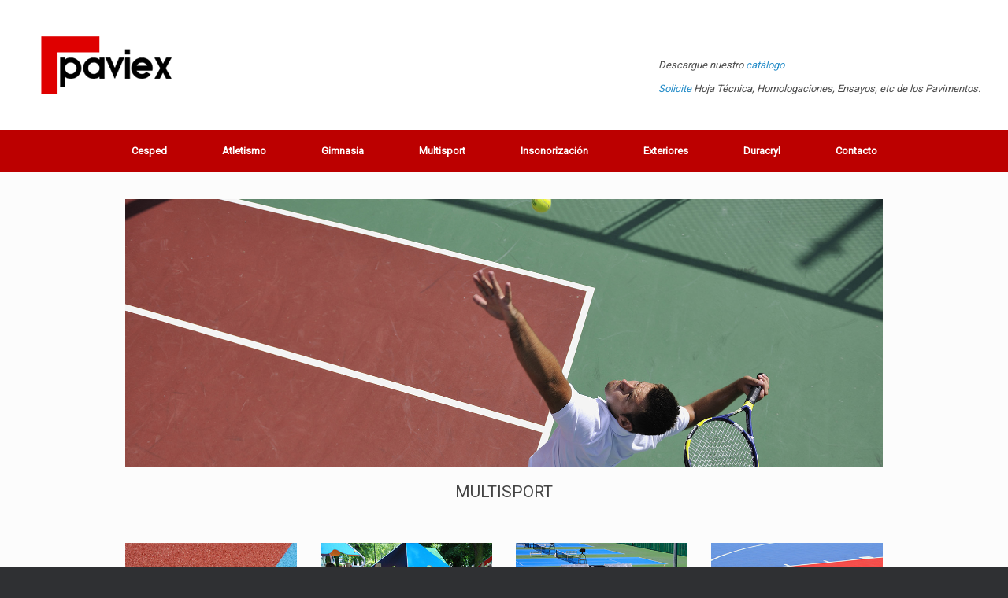

--- FILE ---
content_type: text/html; charset=UTF-8
request_url: http://www.paviex.es/multisport/
body_size: 17830
content:
<!DOCTYPE html>
<html lang="es">
<head>
	<meta charset="UTF-8" />
	<meta http-equiv="X-UA-Compatible" content="IE=10" />
	<link rel="profile" href="http://gmpg.org/xfn/11" />
	<link rel="pingback" href="http://www.paviex.es/xmlrpc.php" />
	<title>Multisport &#8211; Paviex</title>
<link rel='dns-prefetch' href='//www.paviex.es' />
<link rel='dns-prefetch' href='//s.w.org' />
<link rel="alternate" type="application/rss+xml" title="Paviex &raquo; Feed" href="http://www.paviex.es/feed/" />
<link rel="alternate" type="application/rss+xml" title="Paviex &raquo; RSS de los comentarios" href="http://www.paviex.es/comments/feed/" />
		<script type="text/javascript">
			window._wpemojiSettings = {"baseUrl":"https:\/\/s.w.org\/images\/core\/emoji\/11.2.0\/72x72\/","ext":".png","svgUrl":"https:\/\/s.w.org\/images\/core\/emoji\/11.2.0\/svg\/","svgExt":".svg","source":{"concatemoji":"http:\/\/www.paviex.es\/wp-includes\/js\/wp-emoji-release.min.js?ver=5.1.21"}};
			!function(e,a,t){var n,r,o,i=a.createElement("canvas"),p=i.getContext&&i.getContext("2d");function s(e,t){var a=String.fromCharCode;p.clearRect(0,0,i.width,i.height),p.fillText(a.apply(this,e),0,0);e=i.toDataURL();return p.clearRect(0,0,i.width,i.height),p.fillText(a.apply(this,t),0,0),e===i.toDataURL()}function c(e){var t=a.createElement("script");t.src=e,t.defer=t.type="text/javascript",a.getElementsByTagName("head")[0].appendChild(t)}for(o=Array("flag","emoji"),t.supports={everything:!0,everythingExceptFlag:!0},r=0;r<o.length;r++)t.supports[o[r]]=function(e){if(!p||!p.fillText)return!1;switch(p.textBaseline="top",p.font="600 32px Arial",e){case"flag":return s([55356,56826,55356,56819],[55356,56826,8203,55356,56819])?!1:!s([55356,57332,56128,56423,56128,56418,56128,56421,56128,56430,56128,56423,56128,56447],[55356,57332,8203,56128,56423,8203,56128,56418,8203,56128,56421,8203,56128,56430,8203,56128,56423,8203,56128,56447]);case"emoji":return!s([55358,56760,9792,65039],[55358,56760,8203,9792,65039])}return!1}(o[r]),t.supports.everything=t.supports.everything&&t.supports[o[r]],"flag"!==o[r]&&(t.supports.everythingExceptFlag=t.supports.everythingExceptFlag&&t.supports[o[r]]);t.supports.everythingExceptFlag=t.supports.everythingExceptFlag&&!t.supports.flag,t.DOMReady=!1,t.readyCallback=function(){t.DOMReady=!0},t.supports.everything||(n=function(){t.readyCallback()},a.addEventListener?(a.addEventListener("DOMContentLoaded",n,!1),e.addEventListener("load",n,!1)):(e.attachEvent("onload",n),a.attachEvent("onreadystatechange",function(){"complete"===a.readyState&&t.readyCallback()})),(n=t.source||{}).concatemoji?c(n.concatemoji):n.wpemoji&&n.twemoji&&(c(n.twemoji),c(n.wpemoji)))}(window,document,window._wpemojiSettings);
		</script>
		<style type="text/css">
img.wp-smiley,
img.emoji {
	display: inline !important;
	border: none !important;
	box-shadow: none !important;
	height: 1em !important;
	width: 1em !important;
	margin: 0 .07em !important;
	vertical-align: -0.1em !important;
	background: none !important;
	padding: 0 !important;
}
</style>
	<link rel='stylesheet' id='wp-block-library-css'  href='http://www.paviex.es/wp-includes/css/dist/block-library/style.min.css?ver=5.1.21' type='text/css' media='all' />
<link rel='stylesheet' id='contact-form-7-css'  href='http://www.paviex.es/wp-content/plugins/contact-form-7/includes/css/styles.css?ver=5.1.1' type='text/css' media='all' />
<link rel='stylesheet' id='siteorigin-panels-front-css'  href='http://www.paviex.es/wp-content/plugins/siteorigin-panels/css/front-flex.min.css?ver=2.10.5' type='text/css' media='all' />
<link rel='stylesheet' id='sow-google-map-css'  href='http://www.paviex.es/wp-content/plugins/so-widgets-bundle/widgets/google-map/css/style.css?ver=1.15.4' type='text/css' media='all' />
<link rel='stylesheet' id='vantage-style-css'  href='http://www.paviex.es/wp-content/themes/vantage/style.css?ver=1.10' type='text/css' media='all' />
<link rel='stylesheet' id='font-awesome-css'  href='http://www.paviex.es/wp-content/themes/vantage/fontawesome/css/font-awesome.css?ver=4.6.2' type='text/css' media='all' />
<link rel='stylesheet' id='siteorigin-mobilenav-css'  href='http://www.paviex.es/wp-content/themes/vantage/inc/mobilenav/css/mobilenav.css?ver=1.10' type='text/css' media='all' />
<!--n2css--><script type='text/javascript' src='http://www.paviex.es/wp-includes/js/jquery/jquery.js?ver=1.12.4'></script>
<script type='text/javascript' src='http://www.paviex.es/wp-includes/js/jquery/jquery-migrate.min.js?ver=1.4.1'></script>
<script type='text/javascript'>
/* <![CDATA[ */
var soWidgetsGoogleMap = {"geocode":{"noResults":"No ha habido resultados para el sitio que has introducido. Por favor, prueba con otro."}};
/* ]]> */
</script>
<script type='text/javascript' src='http://www.paviex.es/wp-content/plugins/so-widgets-bundle/js/sow.google-map.min.js?ver=1.15.4'></script>
<script type='text/javascript' src='http://www.paviex.es/wp-content/themes/vantage/js/jquery.flexslider.min.js?ver=2.1'></script>
<script type='text/javascript' src='http://www.paviex.es/wp-content/themes/vantage/js/jquery.touchSwipe.min.js?ver=1.6.6'></script>
<script type='text/javascript' src='http://www.paviex.es/wp-content/themes/vantage/js/jquery.theme-main.min.js?ver=1.10'></script>
<script type='text/javascript' src='http://www.paviex.es/wp-content/themes/vantage/js/jquery.fitvids.min.js?ver=1.0'></script>
<!--[if lt IE 9]>
<script type='text/javascript' src='http://www.paviex.es/wp-content/themes/vantage/js/html5.min.js?ver=3.7.3'></script>
<![endif]-->
<!--[if (gte IE 6)&(lte IE 8)]>
<script type='text/javascript' src='http://www.paviex.es/wp-content/themes/vantage/js/selectivizr.min.js?ver=1.0.2'></script>
<![endif]-->
<script type='text/javascript'>
/* <![CDATA[ */
var mobileNav = {"search":{"url":"http:\/\/www.paviex.es","placeholder":"B\u00fasqueda"},"text":{"navigate":"Men\u00fa","back":"Volver","close":"Cerrar"},"nextIconUrl":"http:\/\/www.paviex.es\/wp-content\/themes\/vantage\/inc\/mobilenav\/images\/next.png","mobileMenuClose":"<i class=\"fa fa-times\"><\/i>"};
/* ]]> */
</script>
<script type='text/javascript' src='http://www.paviex.es/wp-content/themes/vantage/inc/mobilenav/js/mobilenav.min.js?ver=1.10'></script>
<link rel='https://api.w.org/' href='http://www.paviex.es/wp-json/' />
<link rel="EditURI" type="application/rsd+xml" title="RSD" href="http://www.paviex.es/xmlrpc.php?rsd" />
<link rel="wlwmanifest" type="application/wlwmanifest+xml" href="http://www.paviex.es/wp-includes/wlwmanifest.xml" /> 
<meta name="generator" content="WordPress 5.1.21" />
<link rel="canonical" href="http://www.paviex.es/multisport/" />
<link rel='shortlink' href='http://www.paviex.es/?p=891' />
<link rel="alternate" type="application/json+oembed" href="http://www.paviex.es/wp-json/oembed/1.0/embed?url=http%3A%2F%2Fwww.paviex.es%2Fmultisport%2F" />
<link rel="alternate" type="text/xml+oembed" href="http://www.paviex.es/wp-json/oembed/1.0/embed?url=http%3A%2F%2Fwww.paviex.es%2Fmultisport%2F&#038;format=xml" />
<!-- <meta name="NextGEN" version="3.1.17" /> -->
<meta name="viewport" content="width=device-width, initial-scale=1" />		<style type="text/css">
			.so-mobilenav-mobile + * { display: none; }
			@media screen and (max-width: 480px) { .so-mobilenav-mobile + * { display: block; } .so-mobilenav-standard + * { display: none; } .site-navigation #search-icon { display: none; } }
		</style>
			<style type="text/css">.recentcomments a{display:inline !important;padding:0 !important;margin:0 !important;}</style>
			<style type="text/css" media="screen">
		#footer-widgets .widget { width: 33.333%; }
		#masthead-widgets .widget { width: 100%; }
	</style>
	                <style type="text/css" media="all"
                       id="siteorigin-panels-layouts-head">/* Layout 891 */ #pgc-891-0-0 , #pgc-891-0-2 , #pgc-891-1-0 , #pgc-891-1-5 , #pgc-891-2-0 , #pgc-891-2-2 , #pgc-891-3-0 , #pgc-891-3-3 , #pgc-891-4-0 , #pgc-891-4-3 , #pgc-891-5-0 , #pgc-891-5-2 , #pgc-891-6-0 , #pgc-891-6-3 , #pgc-891-7-0 , #pgc-891-7-2 , #pgc-891-8-0 , #pgc-891-8-3 , #pgc-891-9-0 , #pgc-891-9-3 , #pgc-891-10-0 , #pgc-891-10-3 , #pgc-891-11-0 , #pgc-891-11-3 , #pgc-891-12-0 , #pgc-891-12-2 , #pgc-891-13-0 , #pgc-891-13-3 , #pgc-891-14-0 , #pgc-891-14-2 { width:10%;width:calc(10% - ( 0.9 * 30px ) ) } #pgc-891-0-1 , #pgc-891-2-1 , #pgc-891-5-1 , #pgc-891-7-1 , #pgc-891-12-1 , #pgc-891-14-1 { width:80%;width:calc(80% - ( 0.2 * 30px ) ) } #pl-891 #panel-891-0-1-0 , #pl-891 #panel-891-1-1-0 , #pl-891 #panel-891-1-2-0 , #pl-891 #panel-891-1-3-0 , #pl-891 #panel-891-1-4-0 , #pl-891 #panel-891-2-1-0 , #pl-891 #panel-891-3-1-0 , #pl-891 #panel-891-3-2-0 , #pl-891 #panel-891-3-2-1 , #pl-891 #panel-891-4-1-0 , #pl-891 #panel-891-4-2-0 , #pl-891 #panel-891-4-2-1 , #pl-891 #panel-891-5-1-0 , #pl-891 #panel-891-6-1-0 , #pl-891 #panel-891-6-2-0 , #pl-891 #panel-891-6-2-1 , #pl-891 #panel-891-7-1-0 , #pl-891 #panel-891-8-1-0 , #pl-891 #panel-891-8-2-0 , #pl-891 #panel-891-8-2-1 , #pl-891 #panel-891-9-1-0 , #pl-891 #panel-891-9-2-0 , #pl-891 #panel-891-9-2-1 , #pl-891 #panel-891-10-1-0 , #pl-891 #panel-891-10-2-0 , #pl-891 #panel-891-10-2-1 , #pl-891 #panel-891-11-1-0 , #pl-891 #panel-891-11-2-0 , #pl-891 #panel-891-11-2-1 , #pl-891 #panel-891-12-1-0 , #pl-891 #panel-891-13-1-0 , #pl-891 #panel-891-13-2-0 , #pl-891 #panel-891-13-2-1 , #pl-891 #panel-891-14-1-0 {  } #pg-891-0 , #pg-891-1 , #pg-891-2 , #pg-891-3 , #pg-891-4 , #pg-891-5 , #pg-891-6 , #pg-891-7 , #pg-891-8 , #pg-891-9 , #pg-891-10 , #pg-891-11 , #pg-891-12 , #pg-891-13 , #pl-891 .so-panel { margin-bottom:35px } #pgc-891-1-1 , #pgc-891-1-2 , #pgc-891-1-3 , #pgc-891-1-4 { width:20%;width:calc(20% - ( 0.8 * 30px ) ) } #pgc-891-3-1 , #pgc-891-4-1 , #pgc-891-6-1 , #pgc-891-8-1 , #pgc-891-9-1 , #pgc-891-10-1 , #pgc-891-11-1 , #pgc-891-13-1 { width:50%;width:calc(50% - ( 0.5 * 30px ) ) } #pgc-891-3-2 , #pgc-891-4-2 , #pgc-891-6-2 , #pgc-891-8-2 , #pgc-891-9-2 , #pgc-891-10-2 , #pgc-891-11-2 , #pgc-891-13-2 { width:30%;width:calc(30% - ( 0.7 * 30px ) ) } #pl-891 .so-panel:last-child { margin-bottom:0px } #pg-891-0.panel-no-style, #pg-891-0.panel-has-style > .panel-row-style , #pg-891-1.panel-no-style, #pg-891-1.panel-has-style > .panel-row-style , #pg-891-2.panel-no-style, #pg-891-2.panel-has-style > .panel-row-style , #pg-891-3.panel-no-style, #pg-891-3.panel-has-style > .panel-row-style , #pg-891-4.panel-no-style, #pg-891-4.panel-has-style > .panel-row-style , #pg-891-5.panel-no-style, #pg-891-5.panel-has-style > .panel-row-style , #pg-891-6.panel-no-style, #pg-891-6.panel-has-style > .panel-row-style , #pg-891-7.panel-no-style, #pg-891-7.panel-has-style > .panel-row-style , #pg-891-8.panel-no-style, #pg-891-8.panel-has-style > .panel-row-style , #pg-891-9.panel-no-style, #pg-891-9.panel-has-style > .panel-row-style , #pg-891-10.panel-no-style, #pg-891-10.panel-has-style > .panel-row-style , #pg-891-11.panel-no-style, #pg-891-11.panel-has-style > .panel-row-style , #pg-891-12.panel-no-style, #pg-891-12.panel-has-style > .panel-row-style , #pg-891-13.panel-no-style, #pg-891-13.panel-has-style > .panel-row-style , #pg-891-14.panel-no-style, #pg-891-14.panel-has-style > .panel-row-style { -webkit-align-items:flex-start;align-items:flex-start } @media (max-width:780px){ #pg-891-0.panel-no-style, #pg-891-0.panel-has-style > .panel-row-style , #pg-891-1.panel-no-style, #pg-891-1.panel-has-style > .panel-row-style , #pg-891-2.panel-no-style, #pg-891-2.panel-has-style > .panel-row-style , #pg-891-3.panel-no-style, #pg-891-3.panel-has-style > .panel-row-style , #pg-891-4.panel-no-style, #pg-891-4.panel-has-style > .panel-row-style , #pg-891-5.panel-no-style, #pg-891-5.panel-has-style > .panel-row-style , #pg-891-6.panel-no-style, #pg-891-6.panel-has-style > .panel-row-style , #pg-891-7.panel-no-style, #pg-891-7.panel-has-style > .panel-row-style , #pg-891-8.panel-no-style, #pg-891-8.panel-has-style > .panel-row-style , #pg-891-9.panel-no-style, #pg-891-9.panel-has-style > .panel-row-style , #pg-891-10.panel-no-style, #pg-891-10.panel-has-style > .panel-row-style , #pg-891-11.panel-no-style, #pg-891-11.panel-has-style > .panel-row-style , #pg-891-12.panel-no-style, #pg-891-12.panel-has-style > .panel-row-style , #pg-891-13.panel-no-style, #pg-891-13.panel-has-style > .panel-row-style , #pg-891-14.panel-no-style, #pg-891-14.panel-has-style > .panel-row-style { -webkit-flex-direction:column;-ms-flex-direction:column;flex-direction:column } #pg-891-0 > .panel-grid-cell , #pg-891-0 > .panel-row-style > .panel-grid-cell , #pg-891-1 > .panel-grid-cell , #pg-891-1 > .panel-row-style > .panel-grid-cell , #pg-891-2 > .panel-grid-cell , #pg-891-2 > .panel-row-style > .panel-grid-cell , #pg-891-3 > .panel-grid-cell , #pg-891-3 > .panel-row-style > .panel-grid-cell , #pg-891-4 > .panel-grid-cell , #pg-891-4 > .panel-row-style > .panel-grid-cell , #pg-891-5 > .panel-grid-cell , #pg-891-5 > .panel-row-style > .panel-grid-cell , #pg-891-6 > .panel-grid-cell , #pg-891-6 > .panel-row-style > .panel-grid-cell , #pg-891-7 > .panel-grid-cell , #pg-891-7 > .panel-row-style > .panel-grid-cell , #pg-891-8 > .panel-grid-cell , #pg-891-8 > .panel-row-style > .panel-grid-cell , #pg-891-9 > .panel-grid-cell , #pg-891-9 > .panel-row-style > .panel-grid-cell , #pg-891-10 > .panel-grid-cell , #pg-891-10 > .panel-row-style > .panel-grid-cell , #pg-891-11 > .panel-grid-cell , #pg-891-11 > .panel-row-style > .panel-grid-cell , #pg-891-12 > .panel-grid-cell , #pg-891-12 > .panel-row-style > .panel-grid-cell , #pg-891-13 > .panel-grid-cell , #pg-891-13 > .panel-row-style > .panel-grid-cell , #pg-891-14 > .panel-grid-cell , #pg-891-14 > .panel-row-style > .panel-grid-cell { width:100%;margin-right:0 } #pgc-891-0-0 , #pgc-891-0-1 , #pgc-891-1-0 , #pgc-891-1-1 , #pgc-891-1-2 , #pgc-891-1-3 , #pgc-891-1-4 , #pgc-891-2-0 , #pgc-891-2-1 , #pgc-891-3-0 , #pgc-891-3-1 , #pgc-891-3-2 , #pgc-891-4-0 , #pgc-891-4-1 , #pgc-891-4-2 , #pgc-891-5-0 , #pgc-891-5-1 , #pgc-891-6-0 , #pgc-891-6-1 , #pgc-891-6-2 , #pgc-891-7-0 , #pgc-891-7-1 , #pgc-891-8-0 , #pgc-891-8-1 , #pgc-891-8-2 , #pgc-891-9-0 , #pgc-891-9-1 , #pgc-891-9-2 , #pgc-891-10-0 , #pgc-891-10-1 , #pgc-891-10-2 , #pgc-891-11-0 , #pgc-891-11-1 , #pgc-891-11-2 , #pgc-891-12-0 , #pgc-891-12-1 , #pgc-891-13-0 , #pgc-891-13-1 , #pgc-891-13-2 , #pgc-891-14-0 , #pgc-891-14-1 { margin-bottom:35px } #pl-891 .panel-grid-cell { padding:0 } #pl-891 .panel-grid .panel-grid-cell-empty { display:none } #pl-891 .panel-grid .panel-grid-cell-mobile-last { margin-bottom:0px }  } </style><style type="text/css" id="vantage-footer-widgets">#footer-widgets aside { width : 33.333%; } </style> <style type="text/css" id="customizer-css">@import url(//fonts.googleapis.com/css?family=Roboto:400|Roboto:300); body,button,input,select,textarea { font-family: "Roboto"; font-weight: 400 } #masthead h1 { font-family: "Roboto"; font-weight: 400 } h1,h2,h3,h4,h5,h6 { font-family: "Roboto"; font-weight: 400 } .main-navigation, .mobile-nav-frame, .mobile-nav-frame .title h3 { font-family: "Roboto"; font-weight: 300; font-weight: 300 } .main-navigation ul { text-align: center } .main-navigation { background-color: #bc0000 } .main-navigation a { color: #ffffff } .main-navigation ul ul { background-color: #bd0202 } .main-navigation ul li:hover > a, .main-navigation ul li:focus > a, #search-icon #search-icon-icon:hover, #search-icon #search-icon-icon:focus { background-color: #ff0000 } .main-navigation ul ul li:hover > a { background-color: #ff0000 } a.button, button, html input[type="button"], input[type="reset"], input[type="submit"], .post-navigation a, #image-navigation a, article.post .more-link, article.page .more-link, .paging-navigation a, .woocommerce #page-wrapper .button, .woocommerce a.button, .woocommerce .checkout-button, .woocommerce input.button, #infinite-handle span button { text-shadow: none } a.button, button, html input[type="button"], input[type="reset"], input[type="submit"], .post-navigation a, #image-navigation a, article.post .more-link, article.page .more-link, .paging-navigation a, .woocommerce #page-wrapper .button, .woocommerce a.button, .woocommerce .checkout-button, .woocommerce input.button, .woocommerce #respond input#submit.alt, .woocommerce a.button.alt, .woocommerce button.button.alt, .woocommerce input.button.alt, #infinite-handle span { -webkit-box-shadow: none; -moz-box-shadow: none; box-shadow: none } #masthead { background-color: #ffffff; background-size: cover } #main { background-size: cover } </style><link rel="icon" href="http://www.paviex.es/wp-content/uploads/2018/01/cropped-iconopex-32x32.png" sizes="32x32" />
<link rel="icon" href="http://www.paviex.es/wp-content/uploads/2018/01/cropped-iconopex-192x192.png" sizes="192x192" />
<link rel="apple-touch-icon-precomposed" href="http://www.paviex.es/wp-content/uploads/2018/01/cropped-iconopex-180x180.png" />
<meta name="msapplication-TileImage" content="http://www.paviex.es/wp-content/uploads/2018/01/cropped-iconopex-270x270.png" />
		<style type="text/css" id="wp-custom-css">
			/*
Puedes añadir tu propio CSS aquí.

Haz clic en el icono de ayuda de arriba para averiguar más.
*/
#colophon #theme-attribution, #colophon #site-info {
     display: none;
}
		</style>
		<link rel='stylesheet' id='ngg_trigger_buttons-css'  href='http://www.paviex.es/wp-content/plugins/nextgen-gallery/products/photocrati_nextgen/modules/nextgen_gallery_display/static/trigger_buttons.css?ver=3.1.17' type='text/css' media='all' />
<link rel='stylesheet' id='fancybox-0-css'  href='http://www.paviex.es/wp-content/plugins/nextgen-gallery/products/photocrati_nextgen/modules/lightbox/static/fancybox/jquery.fancybox-1.3.4.css?ver=3.1.17' type='text/css' media='all' />
<link rel='stylesheet' id='fontawesome_v4_shim_style-css'  href='https://use.fontawesome.com/releases/v5.3.1/css/v4-shims.css?ver=5.1.21' type='text/css' media='all' />
<link rel='stylesheet' id='fontawesome-css'  href='https://use.fontawesome.com/releases/v5.3.1/css/all.css?ver=5.1.21' type='text/css' media='all' />
<link rel='stylesheet' id='nextgen_basic_thumbnails_style-css'  href='http://www.paviex.es/wp-content/plugins/nextgen-gallery/products/photocrati_nextgen/modules/nextgen_basic_gallery/static/thumbnails/nextgen_basic_thumbnails.css?ver=3.1.17' type='text/css' media='all' />
<link rel='stylesheet' id='nextgen_pagination_style-css'  href='http://www.paviex.es/wp-content/plugins/nextgen-gallery/products/photocrati_nextgen/modules/nextgen_pagination/static/style.css?ver=3.1.17' type='text/css' media='all' />
<link rel='stylesheet' id='nggallery-css'  href='http://www.paviex.es/wp-content/ngg_styles/nggallery.css?ver=3.1.17' type='text/css' media='all' />
</head>

<body class="page-template-default page page-id-891 wp-custom-logo siteorigin-panels siteorigin-panels-before-js responsive layout-full no-js has-sidebar page-layout-full-width mobilenav">


<div id="page-wrapper">

	
	
		<header id="masthead" class="site-header" role="banner">

	<div class="hgroup full-container ">

		
			<a href="http://www.paviex.es/" title="Paviex" rel="home" class="logo">
				<img src="http://www.paviex.es/wp-content/uploads/2018/01/paviex.png"  class="logo-height-constrain"  width="200"  height="75"  alt="Paviex logo"  />			</a>
			
				<div class="support-text">
					Descargue nuestro <a href="http://www.paviex.es/wp-content/uploads/2018/11/CATALOGO-PAVIEX-Pavimentos-Deportivos-Exteriores.pdf" target="_blank">catálogo</a><br /><br /><a href="http://www.paviex.es/contacto/">Solicite</a> Hoja Técnica, Homologaciones, Ensayos, etc de los Pavimentos.				</div>

			
		
	</div><!-- .hgroup.full-container -->

	
<nav role="navigation" class="site-navigation main-navigation primary use-sticky-menu">

	<div class="full-container">
				
					<div id="so-mobilenav-standard-1" data-id="1" class="so-mobilenav-standard"></div><div class="menu-menu-1-container"><ul id="menu-menu-1" class="menu"><li id="menu-item-102" class="menu-item menu-item-type-post_type menu-item-object-page menu-item-102"><a href="http://www.paviex.es/epufloor-cesped/">Cesped</a></li>
<li id="menu-item-105" class="menu-item menu-item-type-post_type menu-item-object-page menu-item-105"><a href="http://www.paviex.es/epufloor-pista/">Atletismo</a></li>
<li id="menu-item-103" class="menu-item menu-item-type-post_type menu-item-object-page menu-item-103"><a href="http://www.paviex.es/epufloor-gimnasia/">Gimnasia</a></li>
<li id="menu-item-1111" class="menu-item menu-item-type-post_type menu-item-object-page current-menu-item page_item page-item-891 current_page_item menu-item-1111"><a href="http://www.paviex.es/multisport/" aria-current="page">Multisport</a></li>
<li id="menu-item-1142" class="menu-item menu-item-type-post_type menu-item-object-page menu-item-1142"><a href="http://www.paviex.es/insonorizacion/">Insonorización</a></li>
<li id="menu-item-1183" class="menu-item menu-item-type-post_type menu-item-object-page menu-item-1183"><a href="http://www.paviex.es/exteriores/">Exteriores</a></li>
<li id="menu-item-1486" class="menu-item menu-item-type-post_type menu-item-object-page menu-item-has-children menu-item-1486"><a href="http://www.paviex.es/duracryl/">Duracryl</a>
<ul class="sub-menu">
	<li id="menu-item-1490" class="menu-item menu-item-type-post_type menu-item-object-page menu-item-1490"><a href="http://www.paviex.es/durabella/">Durabella</a></li>
	<li id="menu-item-1489" class="menu-item menu-item-type-post_type menu-item-object-page menu-item-1489"><a href="http://www.paviex.es/ffexx/">FFEXX</a></li>
	<li id="menu-item-1488" class="menu-item menu-item-type-post_type menu-item-object-page menu-item-1488"><a href="http://www.paviex.es/corques/">Corques</a></li>
	<li id="menu-item-1487" class="menu-item menu-item-type-post_type menu-item-object-page menu-item-1487"><a href="http://www.paviex.es/durapur/">Durapur</a></li>
</ul>
</li>
<li id="menu-item-252" class="menu-item menu-item-type-post_type menu-item-object-page menu-item-252"><a href="http://www.paviex.es/contacto/">Contacto</a></li>
</ul></div><div id="so-mobilenav-mobile-1" data-id="1" class="so-mobilenav-mobile"></div><div class="menu-mobilenav-container"><ul id="mobile-nav-item-wrap-1" class="menu"><li><a href="#" class="mobilenav-main-link" data-id="1"><span class="mobile-nav-icon"></span>Menú</a></li></ul></div>			</div>
</nav><!-- .site-navigation .main-navigation -->

</header><!-- #masthead .site-header -->

	
	
	
	
	<div id="main" class="site-main">
		<div class="full-container">
			
<div id="primary" class="content-area">
	<div id="content" class="site-content" role="main">

		
			
<article id="post-891" class="post-891 page type-page status-publish post">

	<div class="entry-main">

		
		
		<div class="entry-content">
			<div id="pl-891"  class="panel-layout" ><div id="pg-891-0"  class="panel-grid panel-no-style" ><div id="pgc-891-0-0"  class="panel-grid-cell panel-grid-cell-empty" ></div><div id="pgc-891-0-1"  class="panel-grid-cell panel-grid-cell-mobile-last" ><div id="panel-891-0-1-0" class="so-panel widget widget_sow-editor panel-first-child panel-last-child" data-index="0" ><div class="so-widget-sow-editor so-widget-sow-editor-base">
<div class="siteorigin-widget-tinymce textwidget">
	<p><img class="aligncenter wp-image-762 size-full" src="http://www.paviex.es/wp-content/uploads/2018/10/slide1court.jpg" alt="" width="1920" height="680" /></p>
<h2 style="text-align: center;">MULTISPORT</h2>
</div>
</div></div></div><div id="pgc-891-0-2"  class="panel-grid-cell panel-grid-cell-empty" ></div></div><div id="pg-891-1"  class="panel-grid panel-no-style" ><div id="pgc-891-1-0"  class="panel-grid-cell panel-grid-cell-empty" ></div><div id="pgc-891-1-1"  class="panel-grid-cell" ><div id="panel-891-1-1-0" class="so-panel widget widget_sow-editor panel-first-child panel-last-child" data-index="1" ><div class="so-widget-sow-editor so-widget-sow-editor-base">
<div class="siteorigin-widget-tinymce textwidget">
	<p><a href="#PU"><img class="size-full wp-image-906 aligncenter" src="http://www.paviex.es/wp-content/uploads/2018/10/pusurfaces.jpg" alt="" width="360" height="360" /></a></p>
<h4 style="text-align: center;">SUPERFICIES PU</h4>
</div>
</div></div></div><div id="pgc-891-1-2"  class="panel-grid-cell" ><div id="panel-891-1-2-0" class="so-panel widget widget_sow-editor panel-first-child panel-last-child" data-index="2" ><div class="so-widget-sow-editor so-widget-sow-editor-base">
<div class="siteorigin-widget-tinymce textwidget">
	<p><a href="#parquesinfantiles"><img class="size-full wp-image-907 aligncenter" src="http://www.paviex.es/wp-content/uploads/2018/10/playgrounds.jpg" alt="" width="360" height="360" /></a></p>
<h4 style="text-align: center;">PARQUES INFANTILES</h4>
</div>
</div></div></div><div id="pgc-891-1-3"  class="panel-grid-cell" ><div id="panel-891-1-3-0" class="so-panel widget widget_sow-editor panel-first-child panel-last-child" data-index="3" ><div class="so-widget-sow-editor so-widget-sow-editor-base">
<div class="siteorigin-widget-tinymce textwidget">
	<p><a href="#acrilicas"><img class="size-full wp-image-908 aligncenter" src="http://www.paviex.es/wp-content/uploads/2018/10/acrylicsurfaces.jpg" alt="" width="360" height="360" /></a></p>
<h4 style="text-align: center;">SUPERFICIES ACRÍLICAS</h4>
</div>
</div></div></div><div id="pgc-891-1-4"  class="panel-grid-cell panel-grid-cell-mobile-last" ><div id="panel-891-1-4-0" class="so-panel widget widget_sow-editor panel-first-child panel-last-child" data-index="4" ><div class="so-widget-sow-editor so-widget-sow-editor-base">
<div class="siteorigin-widget-tinymce textwidget">
	<p><a href="#polipropileno"><img class="size-full wp-image-909 aligncenter" src="http://www.paviex.es/wp-content/uploads/2018/10/module.jpg" alt="" width="360" height="360" /></a></p>
<h4 style="text-align: center;">SUPERFICIES POLIPROPILENO</h4>
</div>
</div></div></div><div id="pgc-891-1-5"  class="panel-grid-cell panel-grid-cell-empty" ></div></div><div id="pg-891-2"  class="panel-grid panel-no-style" ><div id="pgc-891-2-0"  class="panel-grid-cell panel-grid-cell-empty" ></div><div id="pgc-891-2-1"  class="panel-grid-cell panel-grid-cell-mobile-last" ><div id="panel-891-2-1-0" class="so-panel widget widget_sow-editor panel-first-child panel-last-child" data-index="5" ><div class="so-widget-sow-editor so-widget-sow-editor-base">
<div class="siteorigin-widget-tinymce textwidget">
	<section id="PU"></section>
<p><img class="size-full wp-image-919 aligncenter" src="http://www.paviex.es/wp-content/uploads/2018/10/pusurfacesbaner.jpg" alt="" width="1920" height="680" /></p>
<h2 style="text-align: center;">SUPERFICIES PU</h2>
</div>
</div></div></div><div id="pgc-891-2-2"  class="panel-grid-cell panel-grid-cell-empty" ></div></div><div id="pg-891-3"  class="panel-grid panel-no-style" ><div id="pgc-891-3-0"  class="panel-grid-cell panel-grid-cell-empty" ></div><div id="pgc-891-3-1"  class="panel-grid-cell" ><div id="panel-891-3-1-0" class="so-panel widget widget_black-studio-tinymce widget_black_studio_tinymce panel-first-child panel-last-child" data-index="6" ><div class="textwidget"><hr>
<h2><strong>EPUFLOOR® BP</strong></h2>
<p align="justify"><b>EPUFLOOR BP</b>&nbsp;es us suelo deportivo permeable al agua sin junturas . La particularidad de este sistema radica en la aplicación in situ de una capa base con SBR y una capa superior de EDPM. Este sistema ofrece a los atletas el mayor confort y alto rendimiento.</p>
<p><img class="alignnone wp-image-924 size-full" src="http://www.paviex.es/wp-content/uploads/2018/10/EPUFLOOR-BP.jpg" alt="" width="1024" height="768"></p>
<p>&nbsp;</p>
<p>&nbsp;</p>
<p align="justify">&nbsp;</p>
<p align="justify">&nbsp;</p>
</div></div></div><div id="pgc-891-3-2"  class="panel-grid-cell panel-grid-cell-mobile-last" ><div id="panel-891-3-2-0" class="so-panel widget widget_sow-editor panel-first-child" data-index="7" ><div class="so-widget-sow-editor so-widget-sow-editor-base">
<div class="siteorigin-widget-tinymce textwidget">
	</div>
</div></div><div id="panel-891-3-2-1" class="so-panel widget widget_black-studio-tinymce widget_black_studio_tinymce panel-last-child" data-index="8" ><div class="textwidget"><p style="text-align: justify;"><b>EPUFLOOR BP</b>&nbsp;es una excelente superficie para pistas de atletismo, calles para jogging y para instalaciones multiproposito en las que se necesita una gran reducción de impacto. Su equilibrio entre resistencia y precio así como su suavidad la hace ideal para pistas multiproposito.</p>
<ul class="list_check">
<li>sin junturas</li>
<li>permeable</li>
<li>resistente a tacos</li>
<li>gran seguridad y comfort</li>
<li>gran resistencia al clima</li>
<li>muy fuerte</li>
</ul>
<p><!-- index.php -->
<div
	class="ngg-galleryoverview ngg-ajax-pagination-none"
	id="ngg-gallery-7681c4a1380fd943ebaa1527c698cfbc-1">

    		<!-- Thumbnails -->
				<div id="ngg-image-0" class="ngg-gallery-thumbnail-box" >
				        <div class="ngg-gallery-thumbnail">
            <a href="http://www.paviex.es/wp-content/gallery/multisport/EPUFLOOR-BP-2-1.jpg"
               title=""
               data-src="http://www.paviex.es/wp-content/gallery/multisport/EPUFLOOR-BP-2-1.jpg"
               data-thumbnail="http://www.paviex.es/wp-content/gallery/multisport/thumbs/thumbs_EPUFLOOR-BP-2-1.jpg"
               data-image-id="139"
               data-title="EPUFLOOR-BP-2-1"
               data-description=""
               data-image-slug="epufloor-bp-2-1"
               class="ngg-fancybox" rel="7681c4a1380fd943ebaa1527c698cfbc">
                <img
                    title="EPUFLOOR-BP-2-1"
                    alt="EPUFLOOR-BP-2-1"
                    src="http://www.paviex.es/wp-content/gallery/multisport/thumbs/thumbs_EPUFLOOR-BP-2-1.jpg"
                    width="240"
                    height="160"
                    style="max-width:100%;"
                />
            </a>
        </div>
							</div> 
			
        
				<div id="ngg-image-1" class="ngg-gallery-thumbnail-box" >
				        <div class="ngg-gallery-thumbnail">
            <a href="http://www.paviex.es/wp-content/gallery/multisport/Lutomiersk-BP-3-1.jpg"
               title=""
               data-src="http://www.paviex.es/wp-content/gallery/multisport/Lutomiersk-BP-3-1.jpg"
               data-thumbnail="http://www.paviex.es/wp-content/gallery/multisport/thumbs/thumbs_Lutomiersk-BP-3-1.jpg"
               data-image-id="147"
               data-title="Lutomiersk-BP-3-1"
               data-description=""
               data-image-slug="lutomiersk-bp-3-1"
               class="ngg-fancybox" rel="7681c4a1380fd943ebaa1527c698cfbc">
                <img
                    title="Lutomiersk-BP-3-1"
                    alt="Lutomiersk-BP-3-1"
                    src="http://www.paviex.es/wp-content/gallery/multisport/thumbs/thumbs_Lutomiersk-BP-3-1.jpg"
                    width="240"
                    height="160"
                    style="max-width:100%;"
                />
            </a>
        </div>
							</div> 
			
        
		
		<!-- Pagination -->
	<div class='ngg-clear'></div>	</div>
</p>
</div></div></div><div id="pgc-891-3-3"  class="panel-grid-cell panel-grid-cell-empty" ></div></div><div id="pg-891-4"  class="panel-grid panel-no-style" ><div id="pgc-891-4-0"  class="panel-grid-cell panel-grid-cell-empty" ></div><div id="pgc-891-4-1"  class="panel-grid-cell" ><div id="panel-891-4-1-0" class="so-panel widget widget_black-studio-tinymce widget_black_studio_tinymce panel-first-child panel-last-child" data-index="9" ><div class="textwidget"><hr>
<h2><strong>EPUFLOOR® BP1</strong></h2>
<p align="justify"><b>EPUFLOOR BP1</b>&nbsp;es un sistema de suelo deportivo permeable al agua sin junturas. La particularidad de este sistema radica en la instalación in situ de una capa de desgaste de EPDM y aglutinante de PU. Este sistema ofrece a los atletas el máximo confort y alto rendimiento. EPUFLOOR BP1 cumple los requisitos de EN 1487.</p>
<p><img class="alignnone wp-image-935 size-full" src="http://www.paviex.es/wp-content/uploads/2018/10/EPUFLOOR-BP1.jpg" alt="" width="1024" height="768"></p>
<p>&nbsp;</p>
<p>&nbsp;</p>
<p align="justify">&nbsp;</p>
<p align="justify">&nbsp;</p>
</div></div></div><div id="pgc-891-4-2"  class="panel-grid-cell panel-grid-cell-mobile-last" ><div id="panel-891-4-2-0" class="so-panel widget widget_sow-editor panel-first-child" data-index="10" ><div class="so-widget-sow-editor so-widget-sow-editor-base">
<div class="siteorigin-widget-tinymce textwidget">
	</div>
</div></div><div id="panel-891-4-2-1" class="so-panel widget widget_black-studio-tinymce widget_black_studio_tinymce panel-last-child" data-index="11" ><div class="textwidget"><p style="text-align: justify;"><b>EPUFLOOR PG</b>&nbsp;es una excelente superfcie para parques infantiles donse se precia una gran absorcion a impactos para su proteccion. Su equilibrio entre resistencia y precio la hacen ideal para este uso. Su capa de desgaste de multiples combinaciones de colores instalada in situ permite multitud de de diseños.</p>
<ul class="list_check">
<li>sin junturas</li>
<li>permeable</li>
<li>variedad de colores</li>
<li>gran seguridad y confort</li>
<li>gran resistencia al clima</li>
<li>gran resistencia a impactos</li>
</ul>
<p><!-- index.php -->
<div
	class="ngg-galleryoverview ngg-ajax-pagination-none"
	id="ngg-gallery-f641f10c0ac2516c23740d4a572834f6-1">

    		<!-- Thumbnails -->
				<div id="ngg-image-0" class="ngg-gallery-thumbnail-box" >
				        <div class="ngg-gallery-thumbnail">
            <a href="http://www.paviex.es/wp-content/gallery/multisport/EPUFLOOR-BP1-Przykona-1-1.jpg"
               title=""
               data-src="http://www.paviex.es/wp-content/gallery/multisport/EPUFLOOR-BP1-Przykona-1-1.jpg"
               data-thumbnail="http://www.paviex.es/wp-content/gallery/multisport/thumbs/thumbs_EPUFLOOR-BP1-Przykona-1-1.jpg"
               data-image-id="137"
               data-title="EPUFLOOR-BP1-Przykona-1-1"
               data-description=""
               data-image-slug="epufloor-bp1-przykona-1-1"
               class="ngg-fancybox" rel="f641f10c0ac2516c23740d4a572834f6">
                <img
                    title="EPUFLOOR-BP1-Przykona-1-1"
                    alt="EPUFLOOR-BP1-Przykona-1-1"
                    src="http://www.paviex.es/wp-content/gallery/multisport/thumbs/thumbs_EPUFLOOR-BP1-Przykona-1-1.jpg"
                    width="240"
                    height="160"
                    style="max-width:100%;"
                />
            </a>
        </div>
							</div> 
			
        
				<div id="ngg-image-1" class="ngg-gallery-thumbnail-box" >
				        <div class="ngg-gallery-thumbnail">
            <a href="http://www.paviex.es/wp-content/gallery/multisport/EPUFLOOR-BP1-Przykona-2-1.jpg"
               title=""
               data-src="http://www.paviex.es/wp-content/gallery/multisport/EPUFLOOR-BP1-Przykona-2-1.jpg"
               data-thumbnail="http://www.paviex.es/wp-content/gallery/multisport/thumbs/thumbs_EPUFLOOR-BP1-Przykona-2-1.jpg"
               data-image-id="138"
               data-title="EPUFLOOR-BP1-Przykona-2-1"
               data-description=""
               data-image-slug="epufloor-bp1-przykona-2-1"
               class="ngg-fancybox" rel="f641f10c0ac2516c23740d4a572834f6">
                <img
                    title="EPUFLOOR-BP1-Przykona-2-1"
                    alt="EPUFLOOR-BP1-Przykona-2-1"
                    src="http://www.paviex.es/wp-content/gallery/multisport/thumbs/thumbs_EPUFLOOR-BP1-Przykona-2-1.jpg"
                    width="240"
                    height="160"
                    style="max-width:100%;"
                />
            </a>
        </div>
							</div> 
			
        
		
		<!-- Pagination -->
	<div class='ngg-clear'></div>	</div>
</p>
</div></div></div><div id="pgc-891-4-3"  class="panel-grid-cell panel-grid-cell-empty" ></div></div><div id="pg-891-5"  class="panel-grid panel-no-style" ><div id="pgc-891-5-0"  class="panel-grid-cell panel-grid-cell-empty" ></div><div id="pgc-891-5-1"  class="panel-grid-cell panel-grid-cell-mobile-last" ><div id="panel-891-5-1-0" class="so-panel widget widget_sow-editor panel-first-child panel-last-child" data-index="12" ><div class="so-widget-sow-editor so-widget-sow-editor-base">
<div class="siteorigin-widget-tinymce textwidget">
	<section id="parquesinfantiles"></section>
<p><img class="alignnone wp-image-946 size-full" src="http://www.paviex.es/wp-content/uploads/2018/10/playgrounds-1.jpg" alt="" width="1920" height="680" /></p>
<h2 style="text-align: center;">PARQUES INFANTILES</h2>
</div>
</div></div></div><div id="pgc-891-5-2"  class="panel-grid-cell panel-grid-cell-empty" ></div></div><div id="pg-891-6"  class="panel-grid panel-no-style" ><div id="pgc-891-6-0"  class="panel-grid-cell panel-grid-cell-empty" ></div><div id="pgc-891-6-1"  class="panel-grid-cell" ><div id="panel-891-6-1-0" class="so-panel widget widget_black-studio-tinymce widget_black_studio_tinymce panel-first-child panel-last-child" data-index="13" ><div class="textwidget"><hr>
<h2><strong>EPUFLOOR® PG</strong></h2>
<p align="justify"><b>EPUFLOOR PG</b>&nbsp;es un sistema de suelo sin junturas permeable al agua para parques infantiles. La particularidad de este sistema radica en la aplicación in situ de una capa base que garantiza la seguridad y una capa de desgaste decorativa. Este sistema ofrece a los niños el máximo confort y seguridad. EPUFLOOR PG ha sido probado de acuerdo a EN 1177.</p>
<p><img class="alignnone wp-image-953 size-full" src="http://www.paviex.es/wp-content/uploads/2018/10/EPUFLOOR-PG.jpg" alt="" width="1024" height="768"></p>
<p>&nbsp;</p>
<p>&nbsp;</p>
<p align="justify">&nbsp;</p>
<p align="justify">&nbsp;</p>
</div></div></div><div id="pgc-891-6-2"  class="panel-grid-cell panel-grid-cell-mobile-last" ><div id="panel-891-6-2-0" class="so-panel widget widget_sow-editor panel-first-child" data-index="14" ><div class="so-widget-sow-editor so-widget-sow-editor-base">
<div class="siteorigin-widget-tinymce textwidget">
	</div>
</div></div><div id="panel-891-6-2-1" class="so-panel widget widget_black-studio-tinymce widget_black_studio_tinymce panel-last-child" data-index="15" ><div class="textwidget"><p style="text-align: justify;"><b>EPUFLOOR BP</b>&nbsp;es una excelente superficie para pistas de atletismo, calles para jogging y para instalaciones multiproposito en las que se necesita una gran reducción de impacto. Su equilibrio entre resistencia y precio así como su suavidad la hace ideal tanto&nbsp; para competición como para entrenamiento.</p>
<ul class="list_check">
<li>sin junturas</li>
<li>permeable</li>
<li>resistente a tacos</li>
<li>gran seguridad y comfort</li>
<li>gran resistencia al clima</li>
<li>resistente a degradación por UV</li>
</ul>
<p><!-- index.php -->
<div
	class="ngg-galleryoverview ngg-ajax-pagination-none"
	id="ngg-gallery-d73e85ac9827bda72a6838eb004a68fb-1">

    		<!-- Thumbnails -->
				<div id="ngg-image-0" class="ngg-gallery-thumbnail-box" >
				        <div class="ngg-gallery-thumbnail">
            <a href="http://www.paviex.es/wp-content/gallery/multisport/lubawa-2-1.jpg"
               title=""
               data-src="http://www.paviex.es/wp-content/gallery/multisport/lubawa-2-1.jpg"
               data-thumbnail="http://www.paviex.es/wp-content/gallery/multisport/thumbs/thumbs_lubawa-2-1.jpg"
               data-image-id="144"
               data-title="lubawa-2-1"
               data-description=""
               data-image-slug="lubawa-2-1"
               class="ngg-fancybox" rel="d73e85ac9827bda72a6838eb004a68fb">
                <img
                    title="lubawa-2-1"
                    alt="lubawa-2-1"
                    src="http://www.paviex.es/wp-content/gallery/multisport/thumbs/thumbs_lubawa-2-1.jpg"
                    width="240"
                    height="160"
                    style="max-width:100%;"
                />
            </a>
        </div>
							</div> 
			
        
				<div id="ngg-image-1" class="ngg-gallery-thumbnail-box" >
				        <div class="ngg-gallery-thumbnail">
            <a href="http://www.paviex.es/wp-content/gallery/multisport/Plac-zabaw-Aleksandr%C3%B3w-2-1.jpg"
               title=""
               data-src="http://www.paviex.es/wp-content/gallery/multisport/Plac-zabaw-Aleksandr%C3%B3w-2-1.jpg"
               data-thumbnail="http://www.paviex.es/wp-content/gallery/multisport/thumbs/thumbs_Plac-zabaw-Aleksandr%C3%B3w-2-1.jpg"
               data-image-id="157"
               data-title="Plac-zabaw-Aleksandrów-2-1"
               data-description=""
               data-image-slug="plac-zabaw-aleksandr%c3%b3w-2-1"
               class="ngg-fancybox" rel="d73e85ac9827bda72a6838eb004a68fb">
                <img
                    title="Plac-zabaw-Aleksandrów-2-1"
                    alt="Plac-zabaw-Aleksandrów-2-1"
                    src="http://www.paviex.es/wp-content/gallery/multisport/thumbs/thumbs_Plac-zabaw-Aleksandr%C3%B3w-2-1.jpg"
                    width="240"
                    height="160"
                    style="max-width:100%;"
                />
            </a>
        </div>
							</div> 
			
        
		
		<!-- Pagination -->
	<div class='ngg-clear'></div>	</div>
</p>
</div></div></div><div id="pgc-891-6-3"  class="panel-grid-cell panel-grid-cell-empty" ></div></div><div id="pg-891-7"  class="panel-grid panel-no-style" ><div id="pgc-891-7-0"  class="panel-grid-cell panel-grid-cell-empty" ></div><div id="pgc-891-7-1"  class="panel-grid-cell panel-grid-cell-mobile-last" ><div id="panel-891-7-1-0" class="so-panel widget widget_sow-editor panel-first-child panel-last-child" data-index="16" ><div class="so-widget-sow-editor so-widget-sow-editor-base">
<div class="siteorigin-widget-tinymce textwidget">
	<section id="acrilicas"></section>
<p><img class="alignnone wp-image-961 size-full" src="http://www.paviex.es/wp-content/uploads/2018/10/acrylic.jpg" alt="" width="1920" height="680" /></p>
<h2 style="text-align: center;">SUPERFICIES ACRÍLICAS</h2>
</div>
</div></div></div><div id="pgc-891-7-2"  class="panel-grid-cell panel-grid-cell-empty" ></div></div><div id="pg-891-8"  class="panel-grid panel-no-style" ><div id="pgc-891-8-0"  class="panel-grid-cell panel-grid-cell-empty" ></div><div id="pgc-891-8-1"  class="panel-grid-cell" ><div id="panel-891-8-1-0" class="so-panel widget widget_black-studio-tinymce widget_black_studio_tinymce panel-first-child panel-last-child" data-index="17" ><div class="textwidget"><hr>
<h2><strong>EPUFLOOR® COMFORT IS PLUS</strong></h2>
<p align="justify"><strong>EPUFLOOR® COMFORT IS PLUS</strong> es un sistema de suelo acolchado y sin junturas para pistas de tenis. La particularidad de este sistema radica en la aplicación de 8 resinas acrílicas IFT además de una capa de absorción de impacto. Este sistema ofrece a los deportistas el máximo confort y reduce el riesgo de lesiones. Esta especialmente adaptado también para baloncesto y pistas multi propósito. EPUFLOOR® COMFORT IS PLUS está aprobado por la ITF y cumple la categoría de velocidad 5 ITF.</p>
<p><img class="alignnone wp-image-970 size-full" src="http://www.paviex.es/wp-content/uploads/2018/10/epufloor-comfort-IS.jpg" alt="" width="1024" height="768"></p>
<p>&nbsp;</p>
<p>&nbsp;</p>
<p align="justify">&nbsp;</p>
<p align="justify">&nbsp;</p>
</div></div></div><div id="pgc-891-8-2"  class="panel-grid-cell panel-grid-cell-mobile-last" ><div id="panel-891-8-2-0" class="so-panel widget widget_sow-editor panel-first-child" data-index="18" ><div class="so-widget-sow-editor so-widget-sow-editor-base">
<div class="siteorigin-widget-tinymce textwidget">
	</div>
</div></div><div id="panel-891-8-2-1" class="so-panel widget widget_black-studio-tinymce widget_black_studio_tinymce panel-last-child" data-index="19" ><div class="textwidget"><p style="text-align: justify;"><strong>EPUFLOOR COMFORT IS PLUS</strong>&nbsp;es una superficie excelente para tenis y baloncesto. Su equilibrio entre rebote de pelota y absorción de impacto lo hace ideal tanto para competición como para entrenamiento.</p>
<ul class="list_check">
<li>elasticidad consistente</li>
<li>buena resistencia a la abrasión</li>
<li>spin eficiente y consistente</li>
<li>gran seguridad y comfort</li>
<li>gran resistencia al clima</li>
<li>resistente a degradación por UV</li>
</ul>
<p><!-- index.php -->
<div
	class="ngg-galleryoverview ngg-ajax-pagination-none"
	id="ngg-gallery-3b1490ec794622e3950c3bce50a419cb-1">

    		<!-- Thumbnails -->
				<div id="ngg-image-0" class="ngg-gallery-thumbnail-box" >
				        <div class="ngg-gallery-thumbnail">
            <a href="http://www.paviex.es/wp-content/gallery/multisport/Ankara-T%C3%BCrkei-kort-akrylowy-1.jpg"
               title=""
               data-src="http://www.paviex.es/wp-content/gallery/multisport/Ankara-T%C3%BCrkei-kort-akrylowy-1.jpg"
               data-thumbnail="http://www.paviex.es/wp-content/gallery/multisport/thumbs/thumbs_Ankara-T%C3%BCrkei-kort-akrylowy-1.jpg"
               data-image-id="133"
               data-title="Ankara-Türkei-kort-akrylowy-1"
               data-description=""
               data-image-slug="ankara-t%c3%bcrkei-kort-akrylowy-1"
               class="ngg-fancybox" rel="3b1490ec794622e3950c3bce50a419cb">
                <img
                    title="Ankara-Türkei-kort-akrylowy-1"
                    alt="Ankara-Türkei-kort-akrylowy-1"
                    src="http://www.paviex.es/wp-content/gallery/multisport/thumbs/thumbs_Ankara-T%C3%BCrkei-kort-akrylowy-1.jpg"
                    width="240"
                    height="160"
                    style="max-width:100%;"
                />
            </a>
        </div>
							</div> 
			
        
				<div id="ngg-image-1" class="ngg-gallery-thumbnail-box" >
				        <div class="ngg-gallery-thumbnail">
            <a href="http://www.paviex.es/wp-content/gallery/multisport/Porec-Epufloor-Basic-1.jpg"
               title=""
               data-src="http://www.paviex.es/wp-content/gallery/multisport/Porec-Epufloor-Basic-1.jpg"
               data-thumbnail="http://www.paviex.es/wp-content/gallery/multisport/thumbs/thumbs_Porec-Epufloor-Basic-1.jpg"
               data-image-id="159"
               data-title="Porec-Epufloor-Basic-1"
               data-description=""
               data-image-slug="porec-epufloor-basic-1"
               class="ngg-fancybox" rel="3b1490ec794622e3950c3bce50a419cb">
                <img
                    title="Porec-Epufloor-Basic-1"
                    alt="Porec-Epufloor-Basic-1"
                    src="http://www.paviex.es/wp-content/gallery/multisport/thumbs/thumbs_Porec-Epufloor-Basic-1.jpg"
                    width="240"
                    height="160"
                    style="max-width:100%;"
                />
            </a>
        </div>
							</div> 
			
        
		
		<!-- Pagination -->
	<div class='ngg-clear'></div>	</div>
</p>
</div></div></div><div id="pgc-891-8-3"  class="panel-grid-cell panel-grid-cell-empty" ></div></div><div id="pg-891-9"  class="panel-grid panel-no-style" ><div id="pgc-891-9-0"  class="panel-grid-cell panel-grid-cell-empty" ></div><div id="pgc-891-9-1"  class="panel-grid-cell" ><div id="panel-891-9-1-0" class="so-panel widget widget_black-studio-tinymce widget_black_studio_tinymce panel-first-child panel-last-child" data-index="20" ><div class="textwidget"><hr>
<h2><strong>EPUFLOOR® COMFORT PLUS</strong></h2>
<p align="justify"><strong>EPUFLOOR® COMFORT PLUS</strong> es un sistema para canchas de tenis acolchado y sin junturas. La particularidad de este sistema radica en la aplicación de 4 resinas acrílicas sobre una capa especial de caucho de 3mm. Este sistema ofrece a los deportistas el máximo confort y reduce el riesgo de lesiones. Esta especialmente adaptado también para baloncesto y pistas multi propósito. EPUFLOOR® COMFORT está aprobado por la ITF y cumple la categoría de velocidad 3 ITF.</p>
<p><img class="alignnone wp-image-980 size-full" src="http://www.paviex.es/wp-content/uploads/2018/10/epufloor-comfort.jpg" alt="" width="1024" height="768"></p>
<p>&nbsp;</p>
<p>&nbsp;</p>
<p align="justify">&nbsp;</p>
<p align="justify">&nbsp;</p>
</div></div></div><div id="pgc-891-9-2"  class="panel-grid-cell panel-grid-cell-mobile-last" ><div id="panel-891-9-2-0" class="so-panel widget widget_sow-editor panel-first-child" data-index="21" ><div class="so-widget-sow-editor so-widget-sow-editor-base">
<div class="siteorigin-widget-tinymce textwidget">
	</div>
</div></div><div id="panel-891-9-2-1" class="so-panel widget widget_black-studio-tinymce widget_black_studio_tinymce panel-last-child" data-index="22" ><div class="textwidget"><p style="text-align: justify;"><b>EPUFLOOR COMFORT PLUS</b>&nbsp;es una superficie excelente para tenis y baloncesto. Su equilibrio entre rebote de pelota y absorción de impacto lo hace ideal tanto para competición como para entrenamiento.</p>
<ul class="list_check">
<li>elasticidad consistente</li>
<li>buena resistencia a la abrasión</li>
<li>spin eficiente y consistente</li>
<li>gran seguridad y comfort</li>
<li>gran resistencia al clima</li>
<li>resistente a degradación por UV</li>
</ul>
<p><!-- index.php -->
<div
	class="ngg-galleryoverview ngg-ajax-pagination-none"
	id="ngg-gallery-d1e9eb4b1f64dd76947a2234e5043e9c-1">

    		<!-- Thumbnails -->
				<div id="ngg-image-0" class="ngg-gallery-thumbnail-box" >
				        <div class="ngg-gallery-thumbnail">
            <a href="http://www.paviex.es/wp-content/gallery/multisport/Zagreb-Kuslanova-Epufloor-Comfort-2.jpg"
               title=""
               data-src="http://www.paviex.es/wp-content/gallery/multisport/Zagreb-Kuslanova-Epufloor-Comfort-2.jpg"
               data-thumbnail="http://www.paviex.es/wp-content/gallery/multisport/thumbs/thumbs_Zagreb-Kuslanova-Epufloor-Comfort-2.jpg"
               data-image-id="163"
               data-title="Zagreb-Kuslanova-Epufloor-Comfort-2"
               data-description=""
               data-image-slug="zagreb-kuslanova-epufloor-comfort-2"
               class="ngg-fancybox" rel="d1e9eb4b1f64dd76947a2234e5043e9c">
                <img
                    title="Zagreb-Kuslanova-Epufloor-Comfort-2"
                    alt="Zagreb-Kuslanova-Epufloor-Comfort-2"
                    src="http://www.paviex.es/wp-content/gallery/multisport/thumbs/thumbs_Zagreb-Kuslanova-Epufloor-Comfort-2.jpg"
                    width="240"
                    height="160"
                    style="max-width:100%;"
                />
            </a>
        </div>
							</div> 
			
        
				<div id="ngg-image-1" class="ngg-gallery-thumbnail-box" >
				        <div class="ngg-gallery-thumbnail">
            <a href="http://www.paviex.es/wp-content/gallery/multisport/Zagreb-Kuslanova-Epufloor-Basic-fot-1.jpg"
               title=""
               data-src="http://www.paviex.es/wp-content/gallery/multisport/Zagreb-Kuslanova-Epufloor-Basic-fot-1.jpg"
               data-thumbnail="http://www.paviex.es/wp-content/gallery/multisport/thumbs/thumbs_Zagreb-Kuslanova-Epufloor-Basic-fot-1.jpg"
               data-image-id="160"
               data-title="Zagreb-Kuslanova-Epufloor-Basic-fot-1"
               data-description=""
               data-image-slug="zagreb-kuslanova-epufloor-basic-fot-1"
               class="ngg-fancybox" rel="d1e9eb4b1f64dd76947a2234e5043e9c">
                <img
                    title="Zagreb-Kuslanova-Epufloor-Basic-fot-1"
                    alt="Zagreb-Kuslanova-Epufloor-Basic-fot-1"
                    src="http://www.paviex.es/wp-content/gallery/multisport/thumbs/thumbs_Zagreb-Kuslanova-Epufloor-Basic-fot-1.jpg"
                    width="240"
                    height="160"
                    style="max-width:100%;"
                />
            </a>
        </div>
							</div> 
			
        
		
		<!-- Pagination -->
	<div class='ngg-clear'></div>	</div>
</p>
</div></div></div><div id="pgc-891-9-3"  class="panel-grid-cell panel-grid-cell-empty" ></div></div><div id="pg-891-10"  class="panel-grid panel-no-style" ><div id="pgc-891-10-0"  class="panel-grid-cell panel-grid-cell-empty" ></div><div id="pgc-891-10-1"  class="panel-grid-cell" ><div id="panel-891-10-1-0" class="so-panel widget widget_black-studio-tinymce widget_black_studio_tinymce panel-first-child panel-last-child" data-index="23" ><div class="textwidget"><hr>
<h2><strong>EPUFLOOR BASIC</strong></h2>
<p align="justify"><strong>EPUFLOOR® BASIC</strong> es un sistema para canchas de tenis rígido y sin junturas. La particularidad de este sistema radica en la aplicación de 3 resinas acrílicas IFT sobre el sustrato. Este sistema ofrece a los deportistas el máximo rendimiento. Esta especialmente adaptado también para baloncesto y pistas multi propósito. EPUFLOOR® BASIC está aprobado por la ITF y cumple la categoría de velocidad 3 ITF.</p>
<p><img class="alignnone wp-image-989 size-full" src="http://www.paviex.es/wp-content/uploads/2018/10/epufloor-basic.jpg" alt="" width="1024" height="768"></p>
<p>&nbsp;</p>
<p>&nbsp;</p>
<p align="justify">&nbsp;</p>
<p align="justify">&nbsp;</p>
</div></div></div><div id="pgc-891-10-2"  class="panel-grid-cell panel-grid-cell-mobile-last" ><div id="panel-891-10-2-0" class="so-panel widget widget_sow-editor panel-first-child" data-index="24" ><div class="so-widget-sow-editor so-widget-sow-editor-base">
<div class="siteorigin-widget-tinymce textwidget">
	</div>
</div></div><div id="panel-891-10-2-1" class="so-panel widget widget_black-studio-tinymce widget_black_studio_tinymce panel-last-child" data-index="25" ><div class="textwidget"><p style="text-align: justify;"><b>EPUFLOOR BASIC</b>&nbsp;es una superficie excelente para tenis y baloncesto. Su equilibrio entre rebote de pelota y absorción de impacto lo hace ideal tanto para competición como para entrenamiento.</p>
<ul class="list_check">
<li>elasticidad consistente</li>
<li>buena resistencia a la abrasión</li>
<li>spin eficiente y consistente</li>
<li>gran seguridad y comfort</li>
<li>gran resistencia al clima</li>
<li>resistente a degradación por UV</li>
</ul>
<p><!-- index.php -->
<div
	class="ngg-galleryoverview ngg-ajax-pagination-none"
	id="ngg-gallery-ea024f17beaee3f9720edcac21c2a284-1">

    		<!-- Thumbnails -->
				<div id="ngg-image-0" class="ngg-gallery-thumbnail-box" >
				        <div class="ngg-gallery-thumbnail">
            <a href="http://www.paviex.es/wp-content/gallery/multisport/Zagreb-Kuslanova-Epufloor-Basic-fot-2-1.jpg"
               title=""
               data-src="http://www.paviex.es/wp-content/gallery/multisport/Zagreb-Kuslanova-Epufloor-Basic-fot-2-1.jpg"
               data-thumbnail="http://www.paviex.es/wp-content/gallery/multisport/thumbs/thumbs_Zagreb-Kuslanova-Epufloor-Basic-fot-2-1.jpg"
               data-image-id="161"
               data-title="Zagreb-Kuslanova-Epufloor-Basic-fot-2-1"
               data-description=""
               data-image-slug="zagreb-kuslanova-epufloor-basic-fot-2-1"
               class="ngg-fancybox" rel="ea024f17beaee3f9720edcac21c2a284">
                <img
                    title="Zagreb-Kuslanova-Epufloor-Basic-fot-2-1"
                    alt="Zagreb-Kuslanova-Epufloor-Basic-fot-2-1"
                    src="http://www.paviex.es/wp-content/gallery/multisport/thumbs/thumbs_Zagreb-Kuslanova-Epufloor-Basic-fot-2-1.jpg"
                    width="240"
                    height="160"
                    style="max-width:100%;"
                />
            </a>
        </div>
							</div> 
			
        
				<div id="ngg-image-1" class="ngg-gallery-thumbnail-box" >
				        <div class="ngg-gallery-thumbnail">
            <a href="http://www.paviex.es/wp-content/gallery/multisport/Zagreb-Kuslanova-Epufloor-Basic-fot-3-2.jpg"
               title=""
               data-src="http://www.paviex.es/wp-content/gallery/multisport/Zagreb-Kuslanova-Epufloor-Basic-fot-3-2.jpg"
               data-thumbnail="http://www.paviex.es/wp-content/gallery/multisport/thumbs/thumbs_Zagreb-Kuslanova-Epufloor-Basic-fot-3-2.jpg"
               data-image-id="162"
               data-title="Zagreb-Kuslanova-Epufloor-Basic-fot-3-2"
               data-description=""
               data-image-slug="zagreb-kuslanova-epufloor-basic-fot-3-2"
               class="ngg-fancybox" rel="ea024f17beaee3f9720edcac21c2a284">
                <img
                    title="Zagreb-Kuslanova-Epufloor-Basic-fot-3-2"
                    alt="Zagreb-Kuslanova-Epufloor-Basic-fot-3-2"
                    src="http://www.paviex.es/wp-content/gallery/multisport/thumbs/thumbs_Zagreb-Kuslanova-Epufloor-Basic-fot-3-2.jpg"
                    width="240"
                    height="160"
                    style="max-width:100%;"
                />
            </a>
        </div>
							</div> 
			
        
		
		<!-- Pagination -->
	<div class='ngg-clear'></div>	</div>
</p>
</div></div></div><div id="pgc-891-10-3"  class="panel-grid-cell panel-grid-cell-empty" ></div></div><div id="pg-891-11"  class="panel-grid panel-no-style" ><div id="pgc-891-11-0"  class="panel-grid-cell panel-grid-cell-empty" ></div><div id="pgc-891-11-1"  class="panel-grid-cell" ><div id="panel-891-11-1-0" class="so-panel widget widget_black-studio-tinymce widget_black_studio_tinymce panel-first-child panel-last-child" data-index="26" ><div class="textwidget"><hr>
<h2><strong>EPUFLOOR® COMPETITION</strong></h2>
<p align="justify"><strong>EPUFLOOR® COMPETITION</strong> es un sistema para canchas de tenis rígidas y sin junturas. La particularidad de este sistema radica en la aplicación de 5 resinas acrílicas IFT sobre el sustrato. Este sistema ofrece a los deportistas el máximo rendimiento. Esta especialmente adaptado también para baloncesto y pistas multi propósito.</p>
<p><img class="alignnone wp-image-994 size-full" src="http://www.paviex.es/wp-content/uploads/2018/10/epufloor-competition.jpg" alt="" width="1024" height="768"></p>
<p>&nbsp;</p>
<p>&nbsp;</p>
<p align="justify">&nbsp;</p>
<p align="justify">&nbsp;</p>
</div></div></div><div id="pgc-891-11-2"  class="panel-grid-cell panel-grid-cell-mobile-last" ><div id="panel-891-11-2-0" class="so-panel widget widget_sow-editor panel-first-child" data-index="27" ><div class="so-widget-sow-editor so-widget-sow-editor-base">
<div class="siteorigin-widget-tinymce textwidget">
	</div>
</div></div><div id="panel-891-11-2-1" class="so-panel widget widget_black-studio-tinymce widget_black_studio_tinymce panel-last-child" data-index="28" ><div class="textwidget"><p style="text-align: justify;"><b>EPUFLOOR COMPETITION&nbsp;</b>es una superficie excelente para tenis y baloncesto. Su equilibrio entre rebote de pelota y absorción de impacto lo hace ideal para competición pero también es utilizado para el entrenamiento por profesionales.</p>
<ul class="list_check">
<li>elasticidad consistente</li>
<li>buena resistencia a la abrasión</li>
<li>spin eficiente y consistente</li>
<li>gran seguridad y comfort</li>
<li>gran resistencia al clima</li>
<li>resistente a degradación por UV</li>
</ul>
<p><!-- index.php -->
<div
	class="ngg-galleryoverview ngg-ajax-pagination-none"
	id="ngg-gallery-627596b012bfd635251a0ad052ac8698-1">

    		<!-- Thumbnails -->
				<div id="ngg-image-0" class="ngg-gallery-thumbnail-box" >
				        <div class="ngg-gallery-thumbnail">
            <a href="http://www.paviex.es/wp-content/gallery/multisport/epufloor-competition-1.jpg"
               title=""
               data-src="http://www.paviex.es/wp-content/gallery/multisport/epufloor-competition-1.jpg"
               data-thumbnail="http://www.paviex.es/wp-content/gallery/multisport/thumbs/thumbs_epufloor-competition-1.jpg"
               data-image-id="168"
               data-title="epufloor-competition-1"
               data-description=""
               data-image-slug="epufloor-competition-1"
               class="ngg-fancybox" rel="627596b012bfd635251a0ad052ac8698">
                <img
                    title="epufloor-competition-1"
                    alt="epufloor-competition-1"
                    src="http://www.paviex.es/wp-content/gallery/multisport/thumbs/thumbs_epufloor-competition-1.jpg"
                    width="240"
                    height="160"
                    style="max-width:100%;"
                />
            </a>
        </div>
							</div> 
			
        
				<div id="ngg-image-1" class="ngg-gallery-thumbnail-box" >
				        <div class="ngg-gallery-thumbnail">
            <a href="http://www.paviex.es/wp-content/gallery/multisport/kort-akryl-banner.jpg"
               title=""
               data-src="http://www.paviex.es/wp-content/gallery/multisport/kort-akryl-banner.jpg"
               data-thumbnail="http://www.paviex.es/wp-content/gallery/multisport/thumbs/thumbs_kort-akryl-banner.jpg"
               data-image-id="169"
               data-title="kort-akryl-banner"
               data-description=""
               data-image-slug="kort-akryl-banner"
               class="ngg-fancybox" rel="627596b012bfd635251a0ad052ac8698">
                <img
                    title="kort-akryl-banner"
                    alt="kort-akryl-banner"
                    src="http://www.paviex.es/wp-content/gallery/multisport/thumbs/thumbs_kort-akryl-banner.jpg"
                    width="240"
                    height="160"
                    style="max-width:100%;"
                />
            </a>
        </div>
							</div> 
			
        
		
		<!-- Pagination -->
	<div class='ngg-clear'></div>	</div>
</p>
</div></div></div><div id="pgc-891-11-3"  class="panel-grid-cell panel-grid-cell-empty" ></div></div><div id="pg-891-12"  class="panel-grid panel-no-style" ><div id="pgc-891-12-0"  class="panel-grid-cell panel-grid-cell-empty" ></div><div id="pgc-891-12-1"  class="panel-grid-cell panel-grid-cell-mobile-last" ><div id="panel-891-12-1-0" class="so-panel widget widget_sow-editor panel-first-child panel-last-child" data-index="29" ><div class="so-widget-sow-editor so-widget-sow-editor-base">
<div class="siteorigin-widget-tinymce textwidget">
	<section id="polipropileno"></section>
<p><img class="alignnone wp-image-998 size-full" src="http://www.paviex.es/wp-content/uploads/2018/10/module-1.jpg" alt="" width="1920" height="680" /></p>
</div>
</div></div></div><div id="pgc-891-12-2"  class="panel-grid-cell panel-grid-cell-empty" ></div></div><div id="pg-891-13"  class="panel-grid panel-no-style" ><div id="pgc-891-13-0"  class="panel-grid-cell panel-grid-cell-empty" ></div><div id="pgc-891-13-1"  class="panel-grid-cell" ><div id="panel-891-13-1-0" class="so-panel widget widget_black-studio-tinymce widget_black_studio_tinymce panel-first-child panel-last-child" data-index="30" ><div class="textwidget"><hr>
<h2 style="text-align: left;">SUPERFICIES POLIPROPILENO</h2>
<p align="justify">Mas de 14 colores para elegir.</p>
<p align="justify">Montaje rápido y mantenimiento sencillo.</p>
<p>&nbsp;</p>
<p>&nbsp;</p>
<p><img class="size-full wp-image-1001 alignleft" src="http://www.paviex.es/wp-content/uploads/2018/10/Module-2.jpg" alt="" width="428" height="341"></p>
<p align="justify">&nbsp;</p>
<p align="justify">&nbsp;</p>
</div></div></div><div id="pgc-891-13-2"  class="panel-grid-cell panel-grid-cell-mobile-last" ><div id="panel-891-13-2-0" class="so-panel widget widget_sow-editor panel-first-child" data-index="31" ><div class="so-widget-sow-editor so-widget-sow-editor-base">
<div class="siteorigin-widget-tinymce textwidget">
	</div>
</div></div><div id="panel-891-13-2-1" class="so-panel widget widget_black-studio-tinymce widget_black_studio_tinymce panel-last-child" data-index="32" ><div class="textwidget"><p style="text-align: justify;">Absorción de impacto perfecta (dependiendo de la solución aplicada, hasta el 44% - DIN 18032-02). Adhesión perfecta de acuerdo con ASTM C 1028.</p>
<p style="text-align: justify;">Increibe resistencia. Ofrecemos 12 años de garantía.<br />
Resistencia a las inclemencias del clima, su estructura abierta permite un drenaje rápido en situaciones de mucha lluvia.</p>
<p style="text-align: justify;">Adecuado para múltiples aplicaciones (superficies de gimnasios, canchas exteriores, superficies deportivas privadas; gracias a su gran resistencia pueden ser utilizadas como canchas móviles para eventos de exterior o partidos de demostración)</p>
<p><!-- index.php -->
<div
	class="ngg-galleryoverview ngg-ajax-pagination-none"
	id="ngg-gallery-1371ffebce567361cb89a116159cc13a-1">

    		<!-- Thumbnails -->
				<div id="ngg-image-0" class="ngg-gallery-thumbnail-box" >
				        <div class="ngg-gallery-thumbnail">
            <a href="http://www.paviex.es/wp-content/gallery/multisport/Module-3-1.jpg"
               title=""
               data-src="http://www.paviex.es/wp-content/gallery/multisport/Module-3-1.jpg"
               data-thumbnail="http://www.paviex.es/wp-content/gallery/multisport/thumbs/thumbs_Module-3-1.jpg"
               data-image-id="148"
               data-title="Module-3-1"
               data-description=""
               data-image-slug="module-3-1"
               class="ngg-fancybox" rel="1371ffebce567361cb89a116159cc13a">
                <img
                    title="Module-3-1"
                    alt="Module-3-1"
                    src="http://www.paviex.es/wp-content/gallery/multisport/thumbs/thumbs_Module-3-1.jpg"
                    width="240"
                    height="160"
                    style="max-width:100%;"
                />
            </a>
        </div>
							</div> 
			
        
				<div id="ngg-image-1" class="ngg-gallery-thumbnail-box" >
				        <div class="ngg-gallery-thumbnail">
            <a href="http://www.paviex.es/wp-content/gallery/multisport/Module-%C5%81%C3%B3d%C5%BA-2-1.jpg"
               title=""
               data-src="http://www.paviex.es/wp-content/gallery/multisport/Module-%C5%81%C3%B3d%C5%BA-2-1.jpg"
               data-thumbnail="http://www.paviex.es/wp-content/gallery/multisport/thumbs/thumbs_Module-%C5%81%C3%B3d%C5%BA-2-1.jpg"
               data-image-id="152"
               data-title="Module-Łódź-2-1"
               data-description=""
               data-image-slug="module-%c5%82%c3%b3d%c5%ba-2-1"
               class="ngg-fancybox" rel="1371ffebce567361cb89a116159cc13a">
                <img
                    title="Module-Łódź-2-1"
                    alt="Module-Łódź-2-1"
                    src="http://www.paviex.es/wp-content/gallery/multisport/thumbs/thumbs_Module-%C5%81%C3%B3d%C5%BA-2-1.jpg"
                    width="240"
                    height="160"
                    style="max-width:100%;"
                />
            </a>
        </div>
							</div> 
			
        
		
		<!-- Pagination -->
	<div class='ngg-clear'></div>	</div>
</p>
</div></div></div><div id="pgc-891-13-3"  class="panel-grid-cell panel-grid-cell-empty" ></div></div><div id="pg-891-14"  class="panel-grid panel-no-style" ><div id="pgc-891-14-0"  class="panel-grid-cell panel-grid-cell-empty" ></div><div id="pgc-891-14-1"  class="panel-grid-cell panel-grid-cell-mobile-last" ><div id="panel-891-14-1-0" class="so-panel widget widget_black-studio-tinymce widget_black_studio_tinymce panel-first-child panel-last-child" data-index="33" ><div class="textwidget"><p><!-- index.php -->
<div
	class="ngg-galleryoverview ngg-ajax-pagination-none"
	id="ngg-gallery-a1282818f472689ba3df3f11934d8d53-1">

    		<!-- Thumbnails -->
				<div id="ngg-image-0" class="ngg-gallery-thumbnail-box" >
				        <div class="ngg-gallery-thumbnail">
            <a href="http://www.paviex.es/wp-content/gallery/multisport/Zagreb-Kuslanova-Epufloor-Basic-fot-2-1.jpg"
               title=""
               data-src="http://www.paviex.es/wp-content/gallery/multisport/Zagreb-Kuslanova-Epufloor-Basic-fot-2-1.jpg"
               data-thumbnail="http://www.paviex.es/wp-content/gallery/multisport/thumbs/thumbs_Zagreb-Kuslanova-Epufloor-Basic-fot-2-1.jpg"
               data-image-id="161"
               data-title="Zagreb-Kuslanova-Epufloor-Basic-fot-2-1"
               data-description=""
               data-image-slug="zagreb-kuslanova-epufloor-basic-fot-2-1"
               class="ngg-fancybox" rel="a1282818f472689ba3df3f11934d8d53">
                <img
                    title="Zagreb-Kuslanova-Epufloor-Basic-fot-2-1"
                    alt="Zagreb-Kuslanova-Epufloor-Basic-fot-2-1"
                    src="http://www.paviex.es/wp-content/gallery/multisport/thumbs/thumbs_Zagreb-Kuslanova-Epufloor-Basic-fot-2-1.jpg"
                    width="240"
                    height="160"
                    style="max-width:100%;"
                />
            </a>
        </div>
							</div> 
			
        
				<div id="ngg-image-1" class="ngg-gallery-thumbnail-box" >
				        <div class="ngg-gallery-thumbnail">
            <a href="http://www.paviex.es/wp-content/gallery/multisport/Zagreb-Kuslanova-Epufloor-Basic-fot-3-2.jpg"
               title=""
               data-src="http://www.paviex.es/wp-content/gallery/multisport/Zagreb-Kuslanova-Epufloor-Basic-fot-3-2.jpg"
               data-thumbnail="http://www.paviex.es/wp-content/gallery/multisport/thumbs/thumbs_Zagreb-Kuslanova-Epufloor-Basic-fot-3-2.jpg"
               data-image-id="162"
               data-title="Zagreb-Kuslanova-Epufloor-Basic-fot-3-2"
               data-description=""
               data-image-slug="zagreb-kuslanova-epufloor-basic-fot-3-2"
               class="ngg-fancybox" rel="a1282818f472689ba3df3f11934d8d53">
                <img
                    title="Zagreb-Kuslanova-Epufloor-Basic-fot-3-2"
                    alt="Zagreb-Kuslanova-Epufloor-Basic-fot-3-2"
                    src="http://www.paviex.es/wp-content/gallery/multisport/thumbs/thumbs_Zagreb-Kuslanova-Epufloor-Basic-fot-3-2.jpg"
                    width="240"
                    height="160"
                    style="max-width:100%;"
                />
            </a>
        </div>
							</div> 
			
        
				<div id="ngg-image-2" class="ngg-gallery-thumbnail-box" >
				        <div class="ngg-gallery-thumbnail">
            <a href="http://www.paviex.es/wp-content/gallery/multisport/Zagreb-Kuslanova-Epufloor-Comfort-2.jpg"
               title=""
               data-src="http://www.paviex.es/wp-content/gallery/multisport/Zagreb-Kuslanova-Epufloor-Comfort-2.jpg"
               data-thumbnail="http://www.paviex.es/wp-content/gallery/multisport/thumbs/thumbs_Zagreb-Kuslanova-Epufloor-Comfort-2.jpg"
               data-image-id="163"
               data-title="Zagreb-Kuslanova-Epufloor-Comfort-2"
               data-description=""
               data-image-slug="zagreb-kuslanova-epufloor-comfort-2"
               class="ngg-fancybox" rel="a1282818f472689ba3df3f11934d8d53">
                <img
                    title="Zagreb-Kuslanova-Epufloor-Comfort-2"
                    alt="Zagreb-Kuslanova-Epufloor-Comfort-2"
                    src="http://www.paviex.es/wp-content/gallery/multisport/thumbs/thumbs_Zagreb-Kuslanova-Epufloor-Comfort-2.jpg"
                    width="240"
                    height="160"
                    style="max-width:100%;"
                />
            </a>
        </div>
							</div> 
			
        
				<div id="ngg-image-3" class="ngg-gallery-thumbnail-box" >
				        <div class="ngg-gallery-thumbnail">
            <a href="http://www.paviex.es/wp-content/gallery/multisport/zdunska-Wola-epufloor-BP.jpg"
               title=""
               data-src="http://www.paviex.es/wp-content/gallery/multisport/zdunska-Wola-epufloor-BP.jpg"
               data-thumbnail="http://www.paviex.es/wp-content/gallery/multisport/thumbs/thumbs_zdunska-Wola-epufloor-BP.jpg"
               data-image-id="164"
               data-title="zdunska-Wola-epufloor-BP"
               data-description=""
               data-image-slug="zdunska-wola-epufloor-bp"
               class="ngg-fancybox" rel="a1282818f472689ba3df3f11934d8d53">
                <img
                    title="zdunska-Wola-epufloor-BP"
                    alt="zdunska-Wola-epufloor-BP"
                    src="http://www.paviex.es/wp-content/gallery/multisport/thumbs/thumbs_zdunska-Wola-epufloor-BP.jpg"
                    width="240"
                    height="160"
                    style="max-width:100%;"
                />
            </a>
        </div>
							</div> 
			
        
				<div id="ngg-image-4" class="ngg-gallery-thumbnail-box" >
				        <div class="ngg-gallery-thumbnail">
            <a href="http://www.paviex.es/wp-content/gallery/multisport/Acrylic-1.jpg"
               title=""
               data-src="http://www.paviex.es/wp-content/gallery/multisport/Acrylic-1.jpg"
               data-thumbnail="http://www.paviex.es/wp-content/gallery/multisport/thumbs/thumbs_Acrylic-1.jpg"
               data-image-id="132"
               data-title="Acrylic-1"
               data-description=""
               data-image-slug="acrylic-1"
               class="ngg-fancybox" rel="a1282818f472689ba3df3f11934d8d53">
                <img
                    title="Acrylic-1"
                    alt="Acrylic-1"
                    src="http://www.paviex.es/wp-content/gallery/multisport/thumbs/thumbs_Acrylic-1.jpg"
                    width="240"
                    height="160"
                    style="max-width:100%;"
                />
            </a>
        </div>
							</div> 
			
        
				<div id="ngg-image-5" class="ngg-gallery-thumbnail-box" >
				        <div class="ngg-gallery-thumbnail">
            <a href="http://www.paviex.es/wp-content/gallery/multisport/Ankara-T%C3%BCrkei-kort-akrylowy-1.jpg"
               title=""
               data-src="http://www.paviex.es/wp-content/gallery/multisport/Ankara-T%C3%BCrkei-kort-akrylowy-1.jpg"
               data-thumbnail="http://www.paviex.es/wp-content/gallery/multisport/thumbs/thumbs_Ankara-T%C3%BCrkei-kort-akrylowy-1.jpg"
               data-image-id="133"
               data-title="Ankara-Türkei-kort-akrylowy-1"
               data-description=""
               data-image-slug="ankara-t%c3%bcrkei-kort-akrylowy-1"
               class="ngg-fancybox" rel="a1282818f472689ba3df3f11934d8d53">
                <img
                    title="Ankara-Türkei-kort-akrylowy-1"
                    alt="Ankara-Türkei-kort-akrylowy-1"
                    src="http://www.paviex.es/wp-content/gallery/multisport/thumbs/thumbs_Ankara-T%C3%BCrkei-kort-akrylowy-1.jpg"
                    width="240"
                    height="160"
                    style="max-width:100%;"
                />
            </a>
        </div>
							</div> 
			
        
				<div id="ngg-image-6" class="ngg-gallery-thumbnail-box" >
				        <div class="ngg-gallery-thumbnail">
            <a href="http://www.paviex.es/wp-content/gallery/multisport/EPUFLOOR-BP-2-1.jpg"
               title=""
               data-src="http://www.paviex.es/wp-content/gallery/multisport/EPUFLOOR-BP-2-1.jpg"
               data-thumbnail="http://www.paviex.es/wp-content/gallery/multisport/thumbs/thumbs_EPUFLOOR-BP-2-1.jpg"
               data-image-id="139"
               data-title="EPUFLOOR-BP-2-1"
               data-description=""
               data-image-slug="epufloor-bp-2-1"
               class="ngg-fancybox" rel="a1282818f472689ba3df3f11934d8d53">
                <img
                    title="EPUFLOOR-BP-2-1"
                    alt="EPUFLOOR-BP-2-1"
                    src="http://www.paviex.es/wp-content/gallery/multisport/thumbs/thumbs_EPUFLOOR-BP-2-1.jpg"
                    width="240"
                    height="160"
                    style="max-width:100%;"
                />
            </a>
        </div>
							</div> 
			
        
				<div id="ngg-image-7" class="ngg-gallery-thumbnail-box" >
				        <div class="ngg-gallery-thumbnail">
            <a href="http://www.paviex.es/wp-content/gallery/multisport/EPUFLOOR-BP1-Przykona-1-1.jpg"
               title=""
               data-src="http://www.paviex.es/wp-content/gallery/multisport/EPUFLOOR-BP1-Przykona-1-1.jpg"
               data-thumbnail="http://www.paviex.es/wp-content/gallery/multisport/thumbs/thumbs_EPUFLOOR-BP1-Przykona-1-1.jpg"
               data-image-id="137"
               data-title="EPUFLOOR-BP1-Przykona-1-1"
               data-description=""
               data-image-slug="epufloor-bp1-przykona-1-1"
               class="ngg-fancybox" rel="a1282818f472689ba3df3f11934d8d53">
                <img
                    title="EPUFLOOR-BP1-Przykona-1-1"
                    alt="EPUFLOOR-BP1-Przykona-1-1"
                    src="http://www.paviex.es/wp-content/gallery/multisport/thumbs/thumbs_EPUFLOOR-BP1-Przykona-1-1.jpg"
                    width="240"
                    height="160"
                    style="max-width:100%;"
                />
            </a>
        </div>
							</div> 
			
        
				<div id="ngg-image-8" class="ngg-gallery-thumbnail-box" >
				        <div class="ngg-gallery-thumbnail">
            <a href="http://www.paviex.es/wp-content/gallery/multisport/EPUFLOOR-BP1-Przykona-2-1.jpg"
               title=""
               data-src="http://www.paviex.es/wp-content/gallery/multisport/EPUFLOOR-BP1-Przykona-2-1.jpg"
               data-thumbnail="http://www.paviex.es/wp-content/gallery/multisport/thumbs/thumbs_EPUFLOOR-BP1-Przykona-2-1.jpg"
               data-image-id="138"
               data-title="EPUFLOOR-BP1-Przykona-2-1"
               data-description=""
               data-image-slug="epufloor-bp1-przykona-2-1"
               class="ngg-fancybox" rel="a1282818f472689ba3df3f11934d8d53">
                <img
                    title="EPUFLOOR-BP1-Przykona-2-1"
                    alt="EPUFLOOR-BP1-Przykona-2-1"
                    src="http://www.paviex.es/wp-content/gallery/multisport/thumbs/thumbs_EPUFLOOR-BP1-Przykona-2-1.jpg"
                    width="240"
                    height="160"
                    style="max-width:100%;"
                />
            </a>
        </div>
							</div> 
			
        
				<div id="ngg-image-9" class="ngg-gallery-thumbnail-box" >
				        <div class="ngg-gallery-thumbnail">
            <a href="http://www.paviex.es/wp-content/gallery/multisport/lubawa-2-1.jpg"
               title=""
               data-src="http://www.paviex.es/wp-content/gallery/multisport/lubawa-2-1.jpg"
               data-thumbnail="http://www.paviex.es/wp-content/gallery/multisport/thumbs/thumbs_lubawa-2-1.jpg"
               data-image-id="144"
               data-title="lubawa-2-1"
               data-description=""
               data-image-slug="lubawa-2-1"
               class="ngg-fancybox" rel="a1282818f472689ba3df3f11934d8d53">
                <img
                    title="lubawa-2-1"
                    alt="lubawa-2-1"
                    src="http://www.paviex.es/wp-content/gallery/multisport/thumbs/thumbs_lubawa-2-1.jpg"
                    width="240"
                    height="160"
                    style="max-width:100%;"
                />
            </a>
        </div>
							</div> 
			
        
				<div id="ngg-image-10" class="ngg-gallery-thumbnail-box" >
				        <div class="ngg-gallery-thumbnail">
            <a href="http://www.paviex.es/wp-content/gallery/multisport/lubawa.jpg"
               title=""
               data-src="http://www.paviex.es/wp-content/gallery/multisport/lubawa.jpg"
               data-thumbnail="http://www.paviex.es/wp-content/gallery/multisport/thumbs/thumbs_lubawa.jpg"
               data-image-id="143"
               data-title="lubawa"
               data-description=""
               data-image-slug="lubawa"
               class="ngg-fancybox" rel="a1282818f472689ba3df3f11934d8d53">
                <img
                    title="lubawa"
                    alt="lubawa"
                    src="http://www.paviex.es/wp-content/gallery/multisport/thumbs/thumbs_lubawa.jpg"
                    width="240"
                    height="160"
                    style="max-width:100%;"
                />
            </a>
        </div>
							</div> 
			
        
				<div id="ngg-image-11" class="ngg-gallery-thumbnail-box" >
				        <div class="ngg-gallery-thumbnail">
            <a href="http://www.paviex.es/wp-content/gallery/multisport/Lutomiersk-BP-2.jpg"
               title=""
               data-src="http://www.paviex.es/wp-content/gallery/multisport/Lutomiersk-BP-2.jpg"
               data-thumbnail="http://www.paviex.es/wp-content/gallery/multisport/thumbs/thumbs_Lutomiersk-BP-2.jpg"
               data-image-id="146"
               data-title="Lutomiersk-BP-2"
               data-description=""
               data-image-slug="lutomiersk-bp-2"
               class="ngg-fancybox" rel="a1282818f472689ba3df3f11934d8d53">
                <img
                    title="Lutomiersk-BP-2"
                    alt="Lutomiersk-BP-2"
                    src="http://www.paviex.es/wp-content/gallery/multisport/thumbs/thumbs_Lutomiersk-BP-2.jpg"
                    width="240"
                    height="160"
                    style="max-width:100%;"
                />
            </a>
        </div>
							</div> 
			
        
				<div id="ngg-image-12" class="ngg-gallery-thumbnail-box" >
				        <div class="ngg-gallery-thumbnail">
            <a href="http://www.paviex.es/wp-content/gallery/multisport/Lutomiersk-BP-3-1.jpg"
               title=""
               data-src="http://www.paviex.es/wp-content/gallery/multisport/Lutomiersk-BP-3-1.jpg"
               data-thumbnail="http://www.paviex.es/wp-content/gallery/multisport/thumbs/thumbs_Lutomiersk-BP-3-1.jpg"
               data-image-id="147"
               data-title="Lutomiersk-BP-3-1"
               data-description=""
               data-image-slug="lutomiersk-bp-3-1"
               class="ngg-fancybox" rel="a1282818f472689ba3df3f11934d8d53">
                <img
                    title="Lutomiersk-BP-3-1"
                    alt="Lutomiersk-BP-3-1"
                    src="http://www.paviex.es/wp-content/gallery/multisport/thumbs/thumbs_Lutomiersk-BP-3-1.jpg"
                    width="240"
                    height="160"
                    style="max-width:100%;"
                />
            </a>
        </div>
							</div> 
			
        
				<div id="ngg-image-13" class="ngg-gallery-thumbnail-box" >
				        <div class="ngg-gallery-thumbnail">
            <a href="http://www.paviex.es/wp-content/gallery/multisport/Lutomiersk-BP.jpg"
               title=""
               data-src="http://www.paviex.es/wp-content/gallery/multisport/Lutomiersk-BP.jpg"
               data-thumbnail="http://www.paviex.es/wp-content/gallery/multisport/thumbs/thumbs_Lutomiersk-BP.jpg"
               data-image-id="145"
               data-title="Lutomiersk-BP"
               data-description=""
               data-image-slug="lutomiersk-bp"
               class="ngg-fancybox" rel="a1282818f472689ba3df3f11934d8d53">
                <img
                    title="Lutomiersk-BP"
                    alt="Lutomiersk-BP"
                    src="http://www.paviex.es/wp-content/gallery/multisport/thumbs/thumbs_Lutomiersk-BP.jpg"
                    width="240"
                    height="160"
                    style="max-width:100%;"
                />
            </a>
        </div>
							</div> 
			
        
				<div id="ngg-image-14" class="ngg-gallery-thumbnail-box" >
				        <div class="ngg-gallery-thumbnail">
            <a href="http://www.paviex.es/wp-content/gallery/multisport/%C5%81%C3%B3d%C5%BA-EPUFLOOR-BP.jpg"
               title=""
               data-src="http://www.paviex.es/wp-content/gallery/multisport/%C5%81%C3%B3d%C5%BA-EPUFLOOR-BP.jpg"
               data-thumbnail="http://www.paviex.es/wp-content/gallery/multisport/thumbs/thumbs_%C5%81%C3%B3d%C5%BA-EPUFLOOR-BP.jpg"
               data-image-id="142"
               data-title="Łódź-EPUFLOOR-BP"
               data-description=""
               data-image-slug="%c5%82%c3%b3d%c5%ba-epufloor-bp"
               class="ngg-fancybox" rel="a1282818f472689ba3df3f11934d8d53">
                <img
                    title="Łódź-EPUFLOOR-BP"
                    alt="Łódź-EPUFLOOR-BP"
                    src="http://www.paviex.es/wp-content/gallery/multisport/thumbs/thumbs_%C5%81%C3%B3d%C5%BA-EPUFLOOR-BP.jpg"
                    width="240"
                    height="160"
                    style="max-width:100%;"
                />
            </a>
        </div>
							</div> 
			
        
				<div id="ngg-image-15" class="ngg-gallery-thumbnail-box" >
				        <div class="ngg-gallery-thumbnail">
            <a href="http://www.paviex.es/wp-content/gallery/multisport/Module-3-1.jpg"
               title=""
               data-src="http://www.paviex.es/wp-content/gallery/multisport/Module-3-1.jpg"
               data-thumbnail="http://www.paviex.es/wp-content/gallery/multisport/thumbs/thumbs_Module-3-1.jpg"
               data-image-id="148"
               data-title="Module-3-1"
               data-description=""
               data-image-slug="module-3-1"
               class="ngg-fancybox" rel="a1282818f472689ba3df3f11934d8d53">
                <img
                    title="Module-3-1"
                    alt="Module-3-1"
                    src="http://www.paviex.es/wp-content/gallery/multisport/thumbs/thumbs_Module-3-1.jpg"
                    width="240"
                    height="160"
                    style="max-width:100%;"
                />
            </a>
        </div>
							</div> 
			
        
				<div id="ngg-image-16" class="ngg-gallery-thumbnail-box" >
				        <div class="ngg-gallery-thumbnail">
            <a href="http://www.paviex.es/wp-content/gallery/multisport/Module-4.jpg"
               title=""
               data-src="http://www.paviex.es/wp-content/gallery/multisport/Module-4.jpg"
               data-thumbnail="http://www.paviex.es/wp-content/gallery/multisport/thumbs/thumbs_Module-4.jpg"
               data-image-id="149"
               data-title="Module-4"
               data-description=""
               data-image-slug="module-4"
               class="ngg-fancybox" rel="a1282818f472689ba3df3f11934d8d53">
                <img
                    title="Module-4"
                    alt="Module-4"
                    src="http://www.paviex.es/wp-content/gallery/multisport/thumbs/thumbs_Module-4.jpg"
                    width="240"
                    height="160"
                    style="max-width:100%;"
                />
            </a>
        </div>
							</div> 
			
        
				<div id="ngg-image-17" class="ngg-gallery-thumbnail-box" >
				        <div class="ngg-gallery-thumbnail">
            <a href="http://www.paviex.es/wp-content/gallery/multisport/Module-Katowice.jpg"
               title=""
               data-src="http://www.paviex.es/wp-content/gallery/multisport/Module-Katowice.jpg"
               data-thumbnail="http://www.paviex.es/wp-content/gallery/multisport/thumbs/thumbs_Module-Katowice.jpg"
               data-image-id="150"
               data-title="Module-Katowice"
               data-description=""
               data-image-slug="module-katowice"
               class="ngg-fancybox" rel="a1282818f472689ba3df3f11934d8d53">
                <img
                    title="Module-Katowice"
                    alt="Module-Katowice"
                    src="http://www.paviex.es/wp-content/gallery/multisport/thumbs/thumbs_Module-Katowice.jpg"
                    width="240"
                    height="160"
                    style="max-width:100%;"
                />
            </a>
        </div>
							</div> 
			
        
				<div id="ngg-image-18" class="ngg-gallery-thumbnail-box" >
				        <div class="ngg-gallery-thumbnail">
            <a href="http://www.paviex.es/wp-content/gallery/multisport/Module-%C5%81%C3%B3d%C5%BA-2-1.jpg"
               title=""
               data-src="http://www.paviex.es/wp-content/gallery/multisport/Module-%C5%81%C3%B3d%C5%BA-2-1.jpg"
               data-thumbnail="http://www.paviex.es/wp-content/gallery/multisport/thumbs/thumbs_Module-%C5%81%C3%B3d%C5%BA-2-1.jpg"
               data-image-id="152"
               data-title="Module-Łódź-2-1"
               data-description=""
               data-image-slug="module-%c5%82%c3%b3d%c5%ba-2-1"
               class="ngg-fancybox" rel="a1282818f472689ba3df3f11934d8d53">
                <img
                    title="Module-Łódź-2-1"
                    alt="Module-Łódź-2-1"
                    src="http://www.paviex.es/wp-content/gallery/multisport/thumbs/thumbs_Module-%C5%81%C3%B3d%C5%BA-2-1.jpg"
                    width="240"
                    height="160"
                    style="max-width:100%;"
                />
            </a>
        </div>
							</div> 
			
        
				<div id="ngg-image-19" class="ngg-gallery-thumbnail-box" >
				        <div class="ngg-gallery-thumbnail">
            <a href="http://www.paviex.es/wp-content/gallery/multisport/Module-%C5%81%C3%B3d%C5%BA.jpg"
               title=""
               data-src="http://www.paviex.es/wp-content/gallery/multisport/Module-%C5%81%C3%B3d%C5%BA.jpg"
               data-thumbnail="http://www.paviex.es/wp-content/gallery/multisport/thumbs/thumbs_Module-%C5%81%C3%B3d%C5%BA.jpg"
               data-image-id="151"
               data-title="Module-Łódź"
               data-description=""
               data-image-slug="module-%c5%82%c3%b3d%c5%ba"
               class="ngg-fancybox" rel="a1282818f472689ba3df3f11934d8d53">
                <img
                    title="Module-Łódź"
                    alt="Module-Łódź"
                    src="http://www.paviex.es/wp-content/gallery/multisport/thumbs/thumbs_Module-%C5%81%C3%B3d%C5%BA.jpg"
                    width="240"
                    height="160"
                    style="max-width:100%;"
                />
            </a>
        </div>
							</div> 
			
        
				<div id="ngg-image-20" class="ngg-gallery-thumbnail-box" >
				        <div class="ngg-gallery-thumbnail">
            <a href="http://www.paviex.es/wp-content/gallery/multisport/Plac-zabaw-Aleksandr%C3%B3w-2-1.jpg"
               title=""
               data-src="http://www.paviex.es/wp-content/gallery/multisport/Plac-zabaw-Aleksandr%C3%B3w-2-1.jpg"
               data-thumbnail="http://www.paviex.es/wp-content/gallery/multisport/thumbs/thumbs_Plac-zabaw-Aleksandr%C3%B3w-2-1.jpg"
               data-image-id="157"
               data-title="Plac-zabaw-Aleksandrów-2-1"
               data-description=""
               data-image-slug="plac-zabaw-aleksandr%c3%b3w-2-1"
               class="ngg-fancybox" rel="a1282818f472689ba3df3f11934d8d53">
                <img
                    title="Plac-zabaw-Aleksandrów-2-1"
                    alt="Plac-zabaw-Aleksandrów-2-1"
                    src="http://www.paviex.es/wp-content/gallery/multisport/thumbs/thumbs_Plac-zabaw-Aleksandr%C3%B3w-2-1.jpg"
                    width="240"
                    height="160"
                    style="max-width:100%;"
                />
            </a>
        </div>
							</div> 
			
        
				<div id="ngg-image-21" class="ngg-gallery-thumbnail-box" >
				        <div class="ngg-gallery-thumbnail">
            <a href="http://www.paviex.es/wp-content/gallery/multisport/Plac-zabaw-Aleksandr%C3%B3w-3.jpg"
               title=""
               data-src="http://www.paviex.es/wp-content/gallery/multisport/Plac-zabaw-Aleksandr%C3%B3w-3.jpg"
               data-thumbnail="http://www.paviex.es/wp-content/gallery/multisport/thumbs/thumbs_Plac-zabaw-Aleksandr%C3%B3w-3.jpg"
               data-image-id="158"
               data-title="Plac-zabaw-Aleksandrów-3"
               data-description=""
               data-image-slug="plac-zabaw-aleksandr%c3%b3w-3"
               class="ngg-fancybox" rel="a1282818f472689ba3df3f11934d8d53">
                <img
                    title="Plac-zabaw-Aleksandrów-3"
                    alt="Plac-zabaw-Aleksandrów-3"
                    src="http://www.paviex.es/wp-content/gallery/multisport/thumbs/thumbs_Plac-zabaw-Aleksandr%C3%B3w-3.jpg"
                    width="240"
                    height="160"
                    style="max-width:100%;"
                />
            </a>
        </div>
							</div> 
			
        
				<div id="ngg-image-22" class="ngg-gallery-thumbnail-box" >
				        <div class="ngg-gallery-thumbnail">
            <a href="http://www.paviex.es/wp-content/gallery/multisport/Porec-Epufloor-Basic-1.jpg"
               title=""
               data-src="http://www.paviex.es/wp-content/gallery/multisport/Porec-Epufloor-Basic-1.jpg"
               data-thumbnail="http://www.paviex.es/wp-content/gallery/multisport/thumbs/thumbs_Porec-Epufloor-Basic-1.jpg"
               data-image-id="159"
               data-title="Porec-Epufloor-Basic-1"
               data-description=""
               data-image-slug="porec-epufloor-basic-1"
               class="ngg-fancybox" rel="a1282818f472689ba3df3f11934d8d53">
                <img
                    title="Porec-Epufloor-Basic-1"
                    alt="Porec-Epufloor-Basic-1"
                    src="http://www.paviex.es/wp-content/gallery/multisport/thumbs/thumbs_Porec-Epufloor-Basic-1.jpg"
                    width="240"
                    height="160"
                    style="max-width:100%;"
                />
            </a>
        </div>
							</div> 
			
        
				<div id="ngg-image-23" class="ngg-gallery-thumbnail-box" >
				        <div class="ngg-gallery-thumbnail">
            <a href="http://www.paviex.es/wp-content/gallery/multisport/Zagreb-Kuslanova-Epufloor-Basic-fot-1.jpg"
               title=""
               data-src="http://www.paviex.es/wp-content/gallery/multisport/Zagreb-Kuslanova-Epufloor-Basic-fot-1.jpg"
               data-thumbnail="http://www.paviex.es/wp-content/gallery/multisport/thumbs/thumbs_Zagreb-Kuslanova-Epufloor-Basic-fot-1.jpg"
               data-image-id="160"
               data-title="Zagreb-Kuslanova-Epufloor-Basic-fot-1"
               data-description=""
               data-image-slug="zagreb-kuslanova-epufloor-basic-fot-1"
               class="ngg-fancybox" rel="a1282818f472689ba3df3f11934d8d53">
                <img
                    title="Zagreb-Kuslanova-Epufloor-Basic-fot-1"
                    alt="Zagreb-Kuslanova-Epufloor-Basic-fot-1"
                    src="http://www.paviex.es/wp-content/gallery/multisport/thumbs/thumbs_Zagreb-Kuslanova-Epufloor-Basic-fot-1.jpg"
                    width="240"
                    height="160"
                    style="max-width:100%;"
                />
            </a>
        </div>
							</div> 
			
        
				<div id="ngg-image-24" class="ngg-gallery-thumbnail-box" >
				        <div class="ngg-gallery-thumbnail">
            <a href="http://www.paviex.es/wp-content/gallery/multisport/DSCN4885.jpg"
               title=""
               data-src="http://www.paviex.es/wp-content/gallery/multisport/DSCN4885.jpg"
               data-thumbnail="http://www.paviex.es/wp-content/gallery/multisport/thumbs/thumbs_DSCN4885.jpg"
               data-image-id="134"
               data-title="DSCN4885"
               data-description=""
               data-image-slug="dscn4885"
               class="ngg-fancybox" rel="a1282818f472689ba3df3f11934d8d53">
                <img
                    title="DSCN4885"
                    alt="DSCN4885"
                    src="http://www.paviex.es/wp-content/gallery/multisport/thumbs/thumbs_DSCN4885.jpg"
                    width="240"
                    height="160"
                    style="max-width:100%;"
                />
            </a>
        </div>
							</div> 
			
        
				<div id="ngg-image-25" class="ngg-gallery-thumbnail-box" >
				        <div class="ngg-gallery-thumbnail">
            <a href="http://www.paviex.es/wp-content/gallery/multisport/DSCN4891.jpg"
               title=""
               data-src="http://www.paviex.es/wp-content/gallery/multisport/DSCN4891.jpg"
               data-thumbnail="http://www.paviex.es/wp-content/gallery/multisport/thumbs/thumbs_DSCN4891.jpg"
               data-image-id="135"
               data-title="DSCN4891"
               data-description=""
               data-image-slug="dscn4891"
               class="ngg-fancybox" rel="a1282818f472689ba3df3f11934d8d53">
                <img
                    title="DSCN4891"
                    alt="DSCN4891"
                    src="http://www.paviex.es/wp-content/gallery/multisport/thumbs/thumbs_DSCN4891.jpg"
                    width="240"
                    height="160"
                    style="max-width:100%;"
                />
            </a>
        </div>
							</div> 
			
        
				<div id="ngg-image-26" class="ngg-gallery-thumbnail-box" >
				        <div class="ngg-gallery-thumbnail">
            <a href="http://www.paviex.es/wp-content/gallery/multisport/DSCN4894.jpg"
               title=""
               data-src="http://www.paviex.es/wp-content/gallery/multisport/DSCN4894.jpg"
               data-thumbnail="http://www.paviex.es/wp-content/gallery/multisport/thumbs/thumbs_DSCN4894.jpg"
               data-image-id="136"
               data-title="DSCN4894"
               data-description=""
               data-image-slug="dscn4894"
               class="ngg-fancybox" rel="a1282818f472689ba3df3f11934d8d53">
                <img
                    title="DSCN4894"
                    alt="DSCN4894"
                    src="http://www.paviex.es/wp-content/gallery/multisport/thumbs/thumbs_DSCN4894.jpg"
                    width="240"
                    height="160"
                    style="max-width:100%;"
                />
            </a>
        </div>
							</div> 
			
        
				<div id="ngg-image-27" class="ngg-gallery-thumbnail-box" >
				        <div class="ngg-gallery-thumbnail">
            <a href="http://www.paviex.es/wp-content/gallery/multisport/Gdynia-2.jpg"
               title=""
               data-src="http://www.paviex.es/wp-content/gallery/multisport/Gdynia-2.jpg"
               data-thumbnail="http://www.paviex.es/wp-content/gallery/multisport/thumbs/thumbs_Gdynia-2.jpg"
               data-image-id="141"
               data-title="Gdynia-2"
               data-description=""
               data-image-slug="gdynia-2"
               class="ngg-fancybox" rel="a1282818f472689ba3df3f11934d8d53">
                <img
                    title="Gdynia-2"
                    alt="Gdynia-2"
                    src="http://www.paviex.es/wp-content/gallery/multisport/thumbs/thumbs_Gdynia-2.jpg"
                    width="240"
                    height="160"
                    style="max-width:100%;"
                />
            </a>
        </div>
							</div> 
			
        
				<div id="ngg-image-28" class="ngg-gallery-thumbnail-box" >
				        <div class="ngg-gallery-thumbnail">
            <a href="http://www.paviex.es/wp-content/gallery/multisport/Gdynia-1.jpg"
               title=""
               data-src="http://www.paviex.es/wp-content/gallery/multisport/Gdynia-1.jpg"
               data-thumbnail="http://www.paviex.es/wp-content/gallery/multisport/thumbs/thumbs_Gdynia-1.jpg"
               data-image-id="140"
               data-title="Gdynia-1"
               data-description=""
               data-image-slug="gdynia-1"
               class="ngg-fancybox" rel="a1282818f472689ba3df3f11934d8d53">
                <img
                    title="Gdynia-1"
                    alt="Gdynia-1"
                    src="http://www.paviex.es/wp-content/gallery/multisport/thumbs/thumbs_Gdynia-1.jpg"
                    width="240"
                    height="160"
                    style="max-width:100%;"
                />
            </a>
        </div>
							</div> 
			
        
				<div id="ngg-image-29" class="ngg-gallery-thumbnail-box" >
				        <div class="ngg-gallery-thumbnail">
            <a href="http://www.paviex.es/wp-content/gallery/multisport/plac-zabaw-2.jpg"
               title=""
               data-src="http://www.paviex.es/wp-content/gallery/multisport/plac-zabaw-2.jpg"
               data-thumbnail="http://www.paviex.es/wp-content/gallery/multisport/thumbs/thumbs_plac-zabaw-2.jpg"
               data-image-id="154"
               data-title="plac-zabaw-2"
               data-description=""
               data-image-slug="plac-zabaw-2"
               class="ngg-fancybox" rel="a1282818f472689ba3df3f11934d8d53">
                <img
                    title="plac-zabaw-2"
                    alt="plac-zabaw-2"
                    src="http://www.paviex.es/wp-content/gallery/multisport/thumbs/thumbs_plac-zabaw-2.jpg"
                    width="240"
                    height="160"
                    style="max-width:100%;"
                />
            </a>
        </div>
							</div> 
			
        
				<div id="ngg-image-30" class="ngg-gallery-thumbnail-box" >
				        <div class="ngg-gallery-thumbnail">
            <a href="http://www.paviex.es/wp-content/gallery/multisport/plac-zabaw-3.jpg"
               title=""
               data-src="http://www.paviex.es/wp-content/gallery/multisport/plac-zabaw-3.jpg"
               data-thumbnail="http://www.paviex.es/wp-content/gallery/multisport/thumbs/thumbs_plac-zabaw-3.jpg"
               data-image-id="155"
               data-title="plac-zabaw-3"
               data-description=""
               data-image-slug="plac-zabaw-3"
               class="ngg-fancybox" rel="a1282818f472689ba3df3f11934d8d53">
                <img
                    title="plac-zabaw-3"
                    alt="plac-zabaw-3"
                    src="http://www.paviex.es/wp-content/gallery/multisport/thumbs/thumbs_plac-zabaw-3.jpg"
                    width="240"
                    height="160"
                    style="max-width:100%;"
                />
            </a>
        </div>
							</div> 
			
        
				<div id="ngg-image-31" class="ngg-gallery-thumbnail-box" >
				        <div class="ngg-gallery-thumbnail">
            <a href="http://www.paviex.es/wp-content/gallery/multisport/plac-zabaw-4.jpg"
               title=""
               data-src="http://www.paviex.es/wp-content/gallery/multisport/plac-zabaw-4.jpg"
               data-thumbnail="http://www.paviex.es/wp-content/gallery/multisport/thumbs/thumbs_plac-zabaw-4.jpg"
               data-image-id="156"
               data-title="plac-zabaw-4"
               data-description=""
               data-image-slug="plac-zabaw-4"
               class="ngg-fancybox" rel="a1282818f472689ba3df3f11934d8d53">
                <img
                    title="plac-zabaw-4"
                    alt="plac-zabaw-4"
                    src="http://www.paviex.es/wp-content/gallery/multisport/thumbs/thumbs_plac-zabaw-4.jpg"
                    width="240"
                    height="160"
                    style="max-width:100%;"
                />
            </a>
        </div>
							</div> 
			
        
				<div id="ngg-image-32" class="ngg-gallery-thumbnail-box" >
				        <div class="ngg-gallery-thumbnail">
            <a href="http://www.paviex.es/wp-content/gallery/multisport/plac-zabaw.jpg"
               title=""
               data-src="http://www.paviex.es/wp-content/gallery/multisport/plac-zabaw.jpg"
               data-thumbnail="http://www.paviex.es/wp-content/gallery/multisport/thumbs/thumbs_plac-zabaw.jpg"
               data-image-id="153"
               data-title="plac-zabaw"
               data-description=""
               data-image-slug="plac-zabaw"
               class="ngg-fancybox" rel="a1282818f472689ba3df3f11934d8d53">
                <img
                    title="plac-zabaw"
                    alt="plac-zabaw"
                    src="http://www.paviex.es/wp-content/gallery/multisport/thumbs/thumbs_plac-zabaw.jpg"
                    width="240"
                    height="160"
                    style="max-width:100%;"
                />
            </a>
        </div>
							</div> 
			
        
				<div id="ngg-image-33" class="ngg-gallery-thumbnail-box" >
				        <div class="ngg-gallery-thumbnail">
            <a href="http://www.paviex.es/wp-content/gallery/multisport/Zgierz-1-BSC.jpg"
               title=""
               data-src="http://www.paviex.es/wp-content/gallery/multisport/Zgierz-1-BSC.jpg"
               data-thumbnail="http://www.paviex.es/wp-content/gallery/multisport/thumbs/thumbs_Zgierz-1-BSC.jpg"
               data-image-id="165"
               data-title="Zgierz-1-BSC"
               data-description=""
               data-image-slug="zgierz-1-bsc"
               class="ngg-fancybox" rel="a1282818f472689ba3df3f11934d8d53">
                <img
                    title="Zgierz-1-BSC"
                    alt="Zgierz-1-BSC"
                    src="http://www.paviex.es/wp-content/gallery/multisport/thumbs/thumbs_Zgierz-1-BSC.jpg"
                    width="240"
                    height="160"
                    style="max-width:100%;"
                />
            </a>
        </div>
							</div> 
			
        
				<div id="ngg-image-34" class="ngg-gallery-thumbnail-box" >
				        <div class="ngg-gallery-thumbnail">
            <a href="http://www.paviex.es/wp-content/gallery/multisport/Zgierz-2-BSC.jpg"
               title=""
               data-src="http://www.paviex.es/wp-content/gallery/multisport/Zgierz-2-BSC.jpg"
               data-thumbnail="http://www.paviex.es/wp-content/gallery/multisport/thumbs/thumbs_Zgierz-2-BSC.jpg"
               data-image-id="166"
               data-title="Zgierz-2-BSC"
               data-description=""
               data-image-slug="zgierz-2-bsc"
               class="ngg-fancybox" rel="a1282818f472689ba3df3f11934d8d53">
                <img
                    title="Zgierz-2-BSC"
                    alt="Zgierz-2-BSC"
                    src="http://www.paviex.es/wp-content/gallery/multisport/thumbs/thumbs_Zgierz-2-BSC.jpg"
                    width="240"
                    height="160"
                    style="max-width:100%;"
                />
            </a>
        </div>
							</div> 
			
        
				<div id="ngg-image-35" class="ngg-gallery-thumbnail-box" >
				        <div class="ngg-gallery-thumbnail">
            <a href="http://www.paviex.es/wp-content/gallery/multisport/Zgierz-3-BSC.jpg"
               title=""
               data-src="http://www.paviex.es/wp-content/gallery/multisport/Zgierz-3-BSC.jpg"
               data-thumbnail="http://www.paviex.es/wp-content/gallery/multisport/thumbs/thumbs_Zgierz-3-BSC.jpg"
               data-image-id="167"
               data-title="Zgierz-3-BSC"
               data-description=""
               data-image-slug="zgierz-3-bsc"
               class="ngg-fancybox" rel="a1282818f472689ba3df3f11934d8d53">
                <img
                    title="Zgierz-3-BSC"
                    alt="Zgierz-3-BSC"
                    src="http://www.paviex.es/wp-content/gallery/multisport/thumbs/thumbs_Zgierz-3-BSC.jpg"
                    width="240"
                    height="160"
                    style="max-width:100%;"
                />
            </a>
        </div>
							</div> 
			
        
				<div id="ngg-image-36" class="ngg-gallery-thumbnail-box" >
				        <div class="ngg-gallery-thumbnail">
            <a href="http://www.paviex.es/wp-content/gallery/multisport/epufloor-competition-1.jpg"
               title=""
               data-src="http://www.paviex.es/wp-content/gallery/multisport/epufloor-competition-1.jpg"
               data-thumbnail="http://www.paviex.es/wp-content/gallery/multisport/thumbs/thumbs_epufloor-competition-1.jpg"
               data-image-id="168"
               data-title="epufloor-competition-1"
               data-description=""
               data-image-slug="epufloor-competition-1"
               class="ngg-fancybox" rel="a1282818f472689ba3df3f11934d8d53">
                <img
                    title="epufloor-competition-1"
                    alt="epufloor-competition-1"
                    src="http://www.paviex.es/wp-content/gallery/multisport/thumbs/thumbs_epufloor-competition-1.jpg"
                    width="240"
                    height="160"
                    style="max-width:100%;"
                />
            </a>
        </div>
							</div> 
			
        
				<div id="ngg-image-37" class="ngg-gallery-thumbnail-box" >
				        <div class="ngg-gallery-thumbnail">
            <a href="http://www.paviex.es/wp-content/gallery/multisport/kort-akryl-banner.jpg"
               title=""
               data-src="http://www.paviex.es/wp-content/gallery/multisport/kort-akryl-banner.jpg"
               data-thumbnail="http://www.paviex.es/wp-content/gallery/multisport/thumbs/thumbs_kort-akryl-banner.jpg"
               data-image-id="169"
               data-title="kort-akryl-banner"
               data-description=""
               data-image-slug="kort-akryl-banner"
               class="ngg-fancybox" rel="a1282818f472689ba3df3f11934d8d53">
                <img
                    title="kort-akryl-banner"
                    alt="kort-akryl-banner"
                    src="http://www.paviex.es/wp-content/gallery/multisport/thumbs/thumbs_kort-akryl-banner.jpg"
                    width="240"
                    height="160"
                    style="max-width:100%;"
                />
            </a>
        </div>
							</div> 
			
        
		
		<!-- Pagination -->
	<div class='ngg-clear'></div>	</div>
</p>
</div></div></div><div id="pgc-891-14-2"  class="panel-grid-cell panel-grid-cell-empty" ></div></div></div>					</div><!-- .entry-content -->

		
	</div>

</article><!-- #post-891 -->

			
		
	</div><!-- #content .site-content -->
</div><!-- #primary .content-area -->

					</div><!-- .full-container -->
	</div><!-- #main .site-main -->

	
	
	<footer id="colophon" class="site-footer" role="contentinfo">

			<div id="footer-widgets" class="full-container">
			<aside id="black-studio-tinymce-5" class="widget widget_black_studio_tinymce"><div class="textwidget"><h1>PAVIEX</h1>
<p>C/ Los Transportes, 15 (Pol. Industrial Babel)<br />
03008 Alicante (Spain)<br />
Teléfono: +34 622194812<br />
&nbsp; &nbsp; &nbsp; &nbsp; &nbsp; &nbsp; &nbsp; &nbsp; &nbsp; +34 966054113<br />
Email:&nbsp;<a href="mailoto:info@paviex.com">info@paviex.es</a><br />
<a href="http://www.paviex.es/">www.paviex.es</a></p>
</div></aside><aside id="sow-google-map-3" class="widget widget_sow-google-map"><div class="so-widget-sow-google-map so-widget-sow-google-map-base">
<div class="sow-google-map-canvas"
     style="height:150px;"
     id="map-canvas-425bea463aa1c9c2237a4f62e0f1c385"
     data-options="{&quot;address&quot;:&quot;C\/ Los Transportes, 15  (Pol. Industrial Babel) 03008  Alicante (Spain)&quot;,&quot;zoom&quot;:12,&quot;mobileZoom&quot;:12,&quot;gestureHandling&quot;:&quot;greedy&quot;,&quot;disableUi&quot;:false,&quot;keepCentered&quot;:false,&quot;markerIcon&quot;:&quot;&quot;,&quot;markersDraggable&quot;:false,&quot;markerAtCenter&quot;:true,&quot;markerInfoDisplay&quot;:&quot;click&quot;,&quot;markerInfoMultiple&quot;:true,&quot;markerPositions&quot;:&quot;&quot;,&quot;mapName&quot;:&quot;&quot;,&quot;mapStyles&quot;:&quot;&quot;,&quot;directions&quot;:&quot;&quot;,&quot;apiKey&quot;:&quot;AIzaSyAPT8TZ0drM4Fz-IKZPX5qZ-cuKDXhqa-s&quot;,&quot;breakpoint&quot;:780}"
     data-fallback-image="{&quot;img&quot;:&quot;&quot;}"></div>
</div></aside><aside id="black-studio-tinymce-3" class="widget widget_black_studio_tinymce"><div class="textwidget"><p>EPUFLOOR<br />
ul. Piramowicza 11/13<br />
90 – 254 ŁÓDŹ<br />
POLAND<br />
Teléfono: 42 678 70 45<br />
Email: <a href="mailoto:info@epufloor.com">info@epufloor.com</a><br />
<a href="http://www.epufloor.com/">www.epufloor.com</a></p>
</div></aside>		</div><!-- #footer-widgets -->
	
	
	<div id="theme-attribution">Un Tema de <a href="https://siteorigin.com">SiteOrigin</a></div>
</footer><!-- #colophon .site-footer -->

	
</div><!-- #page-wrapper -->


<!-- ngg_resource_manager_marker --><script type='text/javascript'>
/* <![CDATA[ */
var wpcf7 = {"apiSettings":{"root":"http:\/\/www.paviex.es\/wp-json\/contact-form-7\/v1","namespace":"contact-form-7\/v1"}};
/* ]]> */
</script>
<script type='text/javascript' src='http://www.paviex.es/wp-content/plugins/contact-form-7/includes/js/scripts.js?ver=5.1.1'></script>
<script type='text/javascript' src='http://www.paviex.es/wp-includes/js/wp-embed.min.js?ver=5.1.21'></script>
<script type='text/javascript'>
/* <![CDATA[ */
var photocrati_ajax = {"url":"http:\/\/www.paviex.es\/?photocrati_ajax=1","wp_home_url":"http:\/\/www.paviex.es","wp_site_url":"http:\/\/www.paviex.es","wp_root_url":"http:\/\/www.paviex.es","wp_plugins_url":"http:\/\/www.paviex.es\/wp-content\/plugins","wp_content_url":"http:\/\/www.paviex.es\/wp-content","wp_includes_url":"http:\/\/www.paviex.es\/wp-includes\/","ngg_param_slug":"nggallery"};
/* ]]> */
</script>
<script type='text/javascript' src='http://www.paviex.es/wp-content/plugins/nextgen-gallery/products/photocrati_nextgen/modules/ajax/static/ajax.min.js?ver=3.1.17'></script>
<script type='text/javascript'>
/* <![CDATA[ */

var galleries = {};
galleries.gallery_7681c4a1380fd943ebaa1527c698cfbc = {"id":null,"ids":null,"source":"galleries","src":"","container_ids":["7"],"gallery_ids":[],"album_ids":[],"tag_ids":[],"display_type":"photocrati-nextgen_basic_thumbnails","display":"","exclusions":["132","133","134","135","136","137","138","140","141","142","143","144","145","146","148","149","150","151","152","153","154","155","156","157","158","159","160","161","162","163","164","165","166","167","168","169"],"order_by":"sortorder","order_direction":"ASC","image_ids":[],"entity_ids":[],"tagcloud":false,"returns":"included","slug":null,"sortorder":[],"display_settings":{"override_thumbnail_settings":"0","thumbnail_width":"240","thumbnail_height":"160","thumbnail_crop":"1","images_per_page":"20","number_of_columns":"0","ajax_pagination":"0","show_all_in_lightbox":"0","use_imagebrowser_effect":"0","show_slideshow_link":"0","slideshow_link_text":"&#091;Mostrar presentaci\u00f3n de diapositivas&#093;","template":"","use_lightbox_effect":true,"display_no_images_error":1,"disable_pagination":0,"thumbnail_quality":"100","thumbnail_watermark":0,"ngg_triggers_display":"never","_errors":[],"display_view":"default","maximum_entity_count":"500"},"excluded_container_ids":[],"maximum_entity_count":500,"__defaults_set":true,"_errors":[],"ID":"7681c4a1380fd943ebaa1527c698cfbc"};
galleries.gallery_7681c4a1380fd943ebaa1527c698cfbc.wordpress_page_root = "http:\/\/www.paviex.es\/multisport\/";
var nextgen_lightbox_settings = {"static_path":"","context":"nextgen_images"};
galleries.gallery_f641f10c0ac2516c23740d4a572834f6 = {"id":null,"ids":null,"source":"galleries","src":"","container_ids":["7"],"gallery_ids":[],"album_ids":[],"tag_ids":[],"display_type":"photocrati-nextgen_basic_thumbnails","display":"","exclusions":["132","133","134","135","136","139","140","141","142","143","144","145","146","147","148","149","150","151","152","153","154","155","156","157","158","159","160","161","162","163","164","165","166","167","168","169"],"order_by":"sortorder","order_direction":"ASC","image_ids":[],"entity_ids":[],"tagcloud":false,"returns":"included","slug":null,"sortorder":[],"display_settings":{"override_thumbnail_settings":"0","thumbnail_width":"240","thumbnail_height":"160","thumbnail_crop":"1","images_per_page":"20","number_of_columns":"0","ajax_pagination":"0","show_all_in_lightbox":"0","use_imagebrowser_effect":"0","show_slideshow_link":"0","slideshow_link_text":"&#091;Mostrar presentaci\u00f3n de diapositivas&#093;","template":"","use_lightbox_effect":true,"display_no_images_error":1,"disable_pagination":0,"thumbnail_quality":"100","thumbnail_watermark":0,"ngg_triggers_display":"never","_errors":[],"display_view":"default","maximum_entity_count":"500"},"excluded_container_ids":[],"maximum_entity_count":500,"__defaults_set":true,"_errors":[],"ID":"f641f10c0ac2516c23740d4a572834f6"};
galleries.gallery_f641f10c0ac2516c23740d4a572834f6.wordpress_page_root = "http:\/\/www.paviex.es\/multisport\/";
var nextgen_lightbox_settings = {"static_path":"","context":"nextgen_images"};
galleries.gallery_d73e85ac9827bda72a6838eb004a68fb = {"id":null,"ids":null,"source":"galleries","src":"","container_ids":["7"],"gallery_ids":[],"album_ids":[],"tag_ids":[],"display_type":"photocrati-nextgen_basic_thumbnails","display":"","exclusions":["132","133","134","135","136","137","138","139","140","141","142","143","145","146","147","148","149","150","151","152","153","154","155","156","158","159","160","161","162","163","164","165","166","167","168","169"],"order_by":"sortorder","order_direction":"ASC","image_ids":[],"entity_ids":[],"tagcloud":false,"returns":"included","slug":null,"sortorder":[],"display_settings":{"override_thumbnail_settings":"0","thumbnail_width":"240","thumbnail_height":"160","thumbnail_crop":"1","images_per_page":"20","number_of_columns":"0","ajax_pagination":"0","show_all_in_lightbox":"0","use_imagebrowser_effect":"0","show_slideshow_link":"0","slideshow_link_text":"&#091;Mostrar presentaci\u00f3n de diapositivas&#093;","template":"","use_lightbox_effect":true,"display_no_images_error":1,"disable_pagination":0,"thumbnail_quality":"100","thumbnail_watermark":0,"ngg_triggers_display":"never","_errors":[],"display_view":"default","maximum_entity_count":"500"},"excluded_container_ids":[],"maximum_entity_count":500,"__defaults_set":true,"_errors":[],"ID":"d73e85ac9827bda72a6838eb004a68fb"};
galleries.gallery_d73e85ac9827bda72a6838eb004a68fb.wordpress_page_root = "http:\/\/www.paviex.es\/multisport\/";
var nextgen_lightbox_settings = {"static_path":"","context":"nextgen_images"};
galleries.gallery_3b1490ec794622e3950c3bce50a419cb = {"id":null,"ids":null,"source":"galleries","src":"","container_ids":["7"],"gallery_ids":[],"album_ids":[],"tag_ids":[],"display_type":"photocrati-nextgen_basic_thumbnails","display":"","exclusions":["132","134","135","136","137","138","139","140","141","142","143","144","145","146","147","148","149","150","151","152","153","154","155","156","157","158","160","161","162","163","164","165","166","167","168","169"],"order_by":"sortorder","order_direction":"ASC","image_ids":[],"entity_ids":[],"tagcloud":false,"returns":"included","slug":null,"sortorder":[],"display_settings":{"override_thumbnail_settings":"0","thumbnail_width":"240","thumbnail_height":"160","thumbnail_crop":"1","images_per_page":"20","number_of_columns":"0","ajax_pagination":"0","show_all_in_lightbox":"0","use_imagebrowser_effect":"0","show_slideshow_link":"0","slideshow_link_text":"&#091;Mostrar presentaci\u00f3n de diapositivas&#093;","template":"","use_lightbox_effect":true,"display_no_images_error":1,"disable_pagination":0,"thumbnail_quality":"100","thumbnail_watermark":0,"ngg_triggers_display":"never","_errors":[],"display_view":"default","maximum_entity_count":"500"},"excluded_container_ids":[],"maximum_entity_count":500,"__defaults_set":true,"_errors":[],"ID":"3b1490ec794622e3950c3bce50a419cb"};
galleries.gallery_3b1490ec794622e3950c3bce50a419cb.wordpress_page_root = "http:\/\/www.paviex.es\/multisport\/";
var nextgen_lightbox_settings = {"static_path":"","context":"nextgen_images"};
galleries.gallery_d1e9eb4b1f64dd76947a2234e5043e9c = {"id":null,"ids":null,"source":"galleries","src":"","container_ids":["7"],"gallery_ids":[],"album_ids":[],"tag_ids":[],"display_type":"photocrati-nextgen_basic_thumbnails","display":"","exclusions":["132","133","134","135","136","137","138","139","140","141","142","143","144","145","146","147","148","149","150","151","152","153","154","155","156","157","158","159","161","162","164","165","166","167","168","169"],"order_by":"sortorder","order_direction":"ASC","image_ids":[],"entity_ids":[],"tagcloud":false,"returns":"included","slug":null,"sortorder":[],"display_settings":{"override_thumbnail_settings":"0","thumbnail_width":"240","thumbnail_height":"160","thumbnail_crop":"1","images_per_page":"20","number_of_columns":"0","ajax_pagination":"0","show_all_in_lightbox":"0","use_imagebrowser_effect":"0","show_slideshow_link":"0","slideshow_link_text":"&#091;Mostrar presentaci\u00f3n de diapositivas&#093;","template":"","use_lightbox_effect":true,"display_no_images_error":1,"disable_pagination":0,"thumbnail_quality":"100","thumbnail_watermark":0,"ngg_triggers_display":"never","_errors":[],"display_view":"default","maximum_entity_count":"500"},"excluded_container_ids":[],"maximum_entity_count":500,"__defaults_set":true,"_errors":[],"ID":"d1e9eb4b1f64dd76947a2234e5043e9c"};
galleries.gallery_d1e9eb4b1f64dd76947a2234e5043e9c.wordpress_page_root = "http:\/\/www.paviex.es\/multisport\/";
var nextgen_lightbox_settings = {"static_path":"","context":"nextgen_images"};
galleries.gallery_ea024f17beaee3f9720edcac21c2a284 = {"id":null,"ids":null,"source":"galleries","src":"","container_ids":["7"],"gallery_ids":[],"album_ids":[],"tag_ids":[],"display_type":"photocrati-nextgen_basic_thumbnails","display":"","exclusions":["132","133","134","135","136","137","138","139","140","141","142","143","144","145","146","147","148","149","150","151","152","153","154","155","156","157","158","159","160","163","164","165","166","167","168","169"],"order_by":"sortorder","order_direction":"ASC","image_ids":[],"entity_ids":[],"tagcloud":false,"returns":"included","slug":null,"sortorder":["132","133","134","135","136","137","138","139","140","141","142","143","144","145","146","147","148","149","150","151","152","153","154","155","156","157","158","159","160","161","162","163","164","165","166","167"],"display_settings":{"override_thumbnail_settings":"0","thumbnail_width":"240","thumbnail_height":"160","thumbnail_crop":"1","images_per_page":"20","number_of_columns":"0","ajax_pagination":"0","show_all_in_lightbox":"0","use_imagebrowser_effect":"0","show_slideshow_link":"0","slideshow_link_text":"&#091;Mostrar presentaci\u00f3n de diapositivas&#093;","template":"","use_lightbox_effect":true,"display_no_images_error":1,"disable_pagination":0,"thumbnail_quality":"100","thumbnail_watermark":0,"ngg_triggers_display":"never","_errors":[],"display_view":"default","maximum_entity_count":"500"},"excluded_container_ids":[],"maximum_entity_count":500,"__defaults_set":true,"_errors":[],"ID":"ea024f17beaee3f9720edcac21c2a284"};
galleries.gallery_ea024f17beaee3f9720edcac21c2a284.wordpress_page_root = "http:\/\/www.paviex.es\/multisport\/";
var nextgen_lightbox_settings = {"static_path":"","context":"nextgen_images"};
galleries.gallery_627596b012bfd635251a0ad052ac8698 = {"id":null,"ids":null,"source":"galleries","src":"","container_ids":["7"],"gallery_ids":[],"album_ids":[],"tag_ids":[],"display_type":"photocrati-nextgen_basic_thumbnails","display":"","exclusions":["132","133","134","135","136","137","138","139","140","141","142","143","144","145","146","147","148","149","150","151","152","153","154","155","156","157","158","159","160","161","162","163","164","165","166","167"],"order_by":"sortorder","order_direction":"ASC","image_ids":[],"entity_ids":[],"tagcloud":false,"returns":"included","slug":null,"sortorder":[],"display_settings":{"override_thumbnail_settings":"0","thumbnail_width":"240","thumbnail_height":"160","thumbnail_crop":"1","images_per_page":"20","number_of_columns":"0","ajax_pagination":"0","show_all_in_lightbox":"0","use_imagebrowser_effect":"0","show_slideshow_link":"0","slideshow_link_text":"&#091;Mostrar presentaci\u00f3n de diapositivas&#093;","template":"","use_lightbox_effect":true,"display_no_images_error":1,"disable_pagination":0,"thumbnail_quality":"100","thumbnail_watermark":0,"ngg_triggers_display":"never","_errors":[],"display_view":"default","maximum_entity_count":"500"},"excluded_container_ids":[],"maximum_entity_count":500,"__defaults_set":true,"_errors":[],"ID":"627596b012bfd635251a0ad052ac8698"};
galleries.gallery_627596b012bfd635251a0ad052ac8698.wordpress_page_root = "http:\/\/www.paviex.es\/multisport\/";
var nextgen_lightbox_settings = {"static_path":"","context":"nextgen_images"};
galleries.gallery_1371ffebce567361cb89a116159cc13a = {"id":null,"ids":null,"source":"galleries","src":"","container_ids":["7"],"gallery_ids":[],"album_ids":[],"tag_ids":[],"display_type":"photocrati-nextgen_basic_thumbnails","display":"","exclusions":["132","133","134","135","136","137","138","139","140","141","142","143","144","145","146","147","149","150","151","153","154","155","156","157","158","159","160","161","162","163","164","165","166","167","168","169"],"order_by":"sortorder","order_direction":"ASC","image_ids":[],"entity_ids":[],"tagcloud":false,"returns":"included","slug":null,"sortorder":[],"display_settings":{"override_thumbnail_settings":"0","thumbnail_width":"240","thumbnail_height":"160","thumbnail_crop":"1","images_per_page":"20","number_of_columns":"0","ajax_pagination":"0","show_all_in_lightbox":"0","use_imagebrowser_effect":"0","show_slideshow_link":"0","slideshow_link_text":"&#091;Mostrar presentaci\u00f3n de diapositivas&#093;","template":"","use_lightbox_effect":true,"display_no_images_error":1,"disable_pagination":0,"thumbnail_quality":"100","thumbnail_watermark":0,"ngg_triggers_display":"never","_errors":[],"display_view":"default","maximum_entity_count":"500"},"excluded_container_ids":[],"maximum_entity_count":500,"__defaults_set":true,"_errors":[],"ID":"1371ffebce567361cb89a116159cc13a"};
galleries.gallery_1371ffebce567361cb89a116159cc13a.wordpress_page_root = "http:\/\/www.paviex.es\/multisport\/";
var nextgen_lightbox_settings = {"static_path":"","context":"nextgen_images"};
galleries.gallery_a1282818f472689ba3df3f11934d8d53 = {"id":null,"ids":null,"source":"galleries","src":"","container_ids":["7"],"gallery_ids":[],"album_ids":[],"tag_ids":[],"display_type":"photocrati-nextgen_basic_thumbnails","display":"","exclusions":[],"order_by":"sortorder","order_direction":"ASC","image_ids":[],"entity_ids":[],"tagcloud":false,"returns":"included","slug":null,"sortorder":[],"display_settings":{"override_thumbnail_settings":"0","thumbnail_width":"240","thumbnail_height":"160","thumbnail_crop":"1","images_per_page":"40","number_of_columns":"0","ajax_pagination":"0","show_all_in_lightbox":"0","use_imagebrowser_effect":"0","show_slideshow_link":"0","slideshow_link_text":"&#091;Mostrar presentaci\u00f3n de diapositivas&#093;","template":"","use_lightbox_effect":true,"display_no_images_error":1,"disable_pagination":0,"thumbnail_quality":"100","thumbnail_watermark":0,"ngg_triggers_display":"never","_errors":[],"display_view":"default","maximum_entity_count":"500"},"excluded_container_ids":[],"maximum_entity_count":500,"__defaults_set":true,"_errors":[],"ID":"a1282818f472689ba3df3f11934d8d53"};
galleries.gallery_a1282818f472689ba3df3f11934d8d53.wordpress_page_root = "http:\/\/www.paviex.es\/multisport\/";
var nextgen_lightbox_settings = {"static_path":"","context":"nextgen_images"};
/* ]]> */
</script>
<script type='text/javascript' src='http://www.paviex.es/wp-content/plugins/nextgen-gallery/products/photocrati_nextgen/modules/nextgen_gallery_display/static/common.js?ver=3.1.17'></script>
<script type='text/javascript' src='http://www.paviex.es/wp-content/plugins/nextgen-gallery/products/photocrati_nextgen/modules/nextgen_basic_gallery/static/thumbnails/nextgen_basic_thumbnails.js?ver=3.1.17'></script>
<script type='text/javascript' src='http://www.paviex.es/wp-content/plugins/nextgen-gallery/products/photocrati_nextgen/modules/lightbox/static/lightbox_context.js?ver=3.1.17'></script>
<script type='text/javascript' src='http://www.paviex.es/wp-content/plugins/nextgen-gallery/products/photocrati_nextgen/modules/lightbox/static/fancybox/jquery.easing-1.3.pack.js?ver=3.1.17'></script>
<script type='text/javascript' src='http://www.paviex.es/wp-content/plugins/nextgen-gallery/products/photocrati_nextgen/modules/lightbox/static/fancybox/jquery.fancybox-1.3.4.pack.js?ver=3.1.17'></script>
<script type='text/javascript' src='http://www.paviex.es/wp-content/plugins/nextgen-gallery/products/photocrati_nextgen/modules/lightbox/static/fancybox/nextgen_fancybox_init.js?ver=3.1.17'></script>
<script type='text/javascript' src='https://use.fontawesome.com/releases/v5.3.1/js/v4-shims.js?ver=5.3.1'></script>
<script type='text/javascript' defer integrity="sha384-kW+oWsYx3YpxvjtZjFXqazFpA7UP/MbiY4jvs+RWZo2+N94PFZ36T6TFkc9O3qoB" crossorigin="anonymous" data-auto-replace-svg="false" data-keep-original-source="false" data-search-pseudo-elements src='https://use.fontawesome.com/releases/v5.3.1/js/all.js?ver=5.3.1'></script>
<a href="#" id="scroll-to-top" class="scroll-to-top" title="Volver Arriba"><span class="vantage-icon-arrow-up"></span></a><script type="text/javascript">document.body.className = document.body.className.replace("siteorigin-panels-before-js","");</script>
</body>
</html>


--- FILE ---
content_type: text/css
request_url: http://www.paviex.es/wp-content/ngg_styles/nggallery.css?ver=3.1.17
body_size: 355
content:
/*
CSS Name: Default Styles
Description: NextGEN Default Gallery Stylesheet
Author: Imagely
Version: 2.13

This stylesheet is provided to allow users the ability of overriding the default styles for all display types
*/

.ngg-galleryoverview {
text-align:center;
}
.ngg-gallery-thumbnail-box {
float:none !important;
display:inline-block;
}